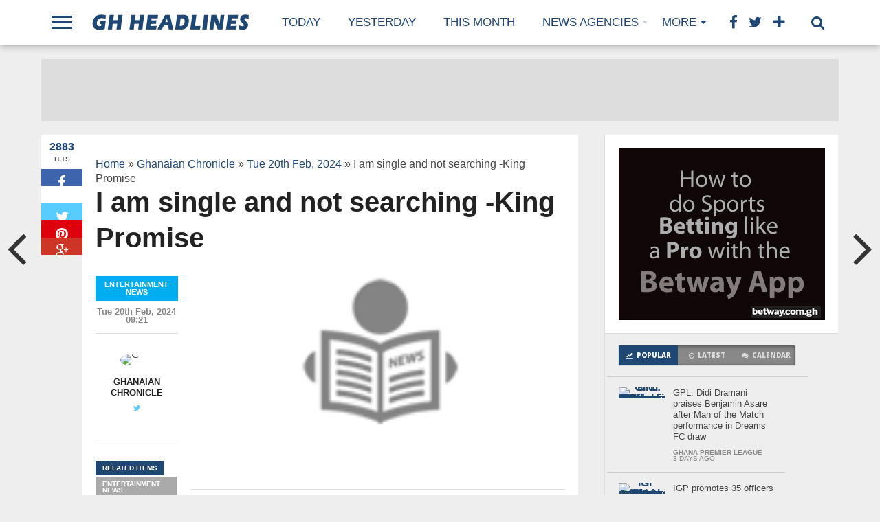

--- FILE ---
content_type: text/html; charset=UTF-8
request_url: https://ghheadlines.com/agency/ghanaian-chronicle/20240220/164838863/i-am-single-and-not-searching-king-promise
body_size: 17201
content:
<!DOCTYPE html>
<html lang="en-US">
    <head>
                <!-- Google Tag Manager -->
        <script>(function(w,d,s,l,i){w[l]=w[l]||[];w[l].push({'gtm.start':
            new Date().getTime(),event:'gtm.js'});var f=d.getElementsByTagName(s)[0],
            j=d.createElement(s),dl=l!='dataLayer'?'&l='+l:'';j.async=true;j.src=
            'https://www.googletagmanager.com/gtm.js?id='+i+dl;f.parentNode.insertBefore(j,f);
            })(window,document,'script','dataLayer','GTM-NC2B6NMQ');</script>
            <!-- End Google Tag Manager -->

        <meta charset="UTF-8" >
        <meta name="viewport" id="viewport" content="width=device-width, initial-scale=1.0, maximum-scale=1.0, minimum-scale=1.0, user-scalable=no" />


        <link rel="alternate" type="application/rss+xml" title="RSS 2.0" href="https://ghheadlines.com/feed" />
        <link rel="alternate" type="text/xml" title="RSS .92" href="https://ghheadlines.com/rss" />
        <meta property="og:image" content="http://ghheadlines.com/images/default.png
" />

        <meta property="og:type" content="article" />
        <meta property="og:description" content="Award-winning artiste, King Promise has opened up about his relationship status, affirming that he is currently single and not actively searching for a romantic partner. In an interview with Youtuber Madame Joyce in the United Kingdom, when King Promise was questioned about his dating life, the artist responded with a laid-back attitude, stating, &amp;#8220;No, living my [&amp;#8230;]
The post I am single and not
" />
        <meta name="twitter:card" content="summary">
        <meta name="twitter:url" content="http://ghheadlines.com/agency/ghanaian-chronicle/20240220/164838863/i-am-single-and-not-searching-king-promise">
        <meta name="twitter:title" content="I am single and not searching -King Promise
">
        <meta name="twitter:description" content="Award-winning artiste, King Promise has opened up about his relationship status, affirming that he is currently single and not actively searching for a romantic partner. In an interview with Youtuber Madame Joyce in the United Kingdom, when King Promise was questioned about his dating life, the artist responded with a laid-back attitude, stating, &amp;#8220;No, living my [&amp;#8230;]
The post I am single and not
">
        <meta property="twitter:image" content="http://ghheadlines.com/images/default.png
" />
        <title>I am single and not searching -King Promise
 | GhHeadlines Total News Total Information</title>
        <link rel="alternate" type="application/rss+xml" title="GhHeadlines  &raquo; Feed" href="https://ghheadlines.com/feed" />
        <link rel="alternate" type="application/rss+xml" title="GhHeadlines  &raquo; Comments Feed" href="https://ghheadlines.com/rss" />
        <script type="text/javascript">
            window._wpemojiSettings = {"baseUrl": "https:\/\/s.w.org\/images\/core\/emoji\/72x72\/", "ext": ".png", "source": {"concatemoji": "http:\/\/www.mvpthemes.com\/topnews\/wp-includes\/js\/wp-emoji-release.min.js?ver=4.5.6"}};
            !function (a, b, c) {
                function d(a) {
                    var c, d, e, f = b.createElement("canvas"), g = f.getContext && f.getContext("2d"), h = String.fromCharCode;
                    if (!g || !g.fillText)
                        return!1;
                    switch (g.textBaseline = "top", g.font = "600 32px Arial", a) {
                        case"flag":
                            return g.fillText(h(55356, 56806, 55356, 56826), 0, 0), f.toDataURL().length > 3e3;
                        case"diversity":
                            return g.fillText(h(55356, 57221), 0, 0), c = g.getImageData(16, 16, 1, 1).data, d = c[0] + "," + c[1] + "," + c[2] + "," + c[3], g.fillText(h(55356, 57221, 55356, 57343), 0, 0), c = g.getImageData(16, 16, 1, 1).data, e = c[0] + "," + c[1] + "," + c[2] + "," + c[3], d !== e;
                        case"simple":
                            return g.fillText(h(55357, 56835), 0, 0), 0 !== g.getImageData(16, 16, 1, 1).data[0];
                        case"unicode8":
                            return g.fillText(h(55356, 57135), 0, 0), 0 !== g.getImageData(16, 16, 1, 1).data[0]
                    }
                    return!1
                }
                function e(a) {
                    var c = b.createElement("script");
                    c.src = a, c.type = "text/javascript", b.getElementsByTagName("head")[0].appendChild(c)
                }
                var f, g, h, i;
                for (i = Array("simple", "flag", "unicode8", "diversity"), c.supports = {everything:!0, everythingExceptFlag:!0}, h = 0; h < i.length; h++)
                    c.supports[i[h]] = d(i[h]), c.supports.everything = c.supports.everything && c.supports[i[h]], "flag" !== i[h] && (c.supports.everythingExceptFlag = c.supports.everythingExceptFlag && c.supports[i[h]]);
                c.supports.everythingExceptFlag = c.supports.everythingExceptFlag && !c.supports.flag, c.DOMReady = !1, c.readyCallback = function () {
                    c.DOMReady = !0
                }, c.supports.everything || (g = function () {
                    c.readyCallback()
                }, b.addEventListener ? (b.addEventListener("DOMContentLoaded", g, !1), a.addEventListener("load", g, !1)) : (a.attachEvent("onload", g), b.attachEvent("onreadystatechange", function () {
                    "complete" === b.readyState && c.readyCallback()
                })), f = c.source || {}, f.concatemoji ? e(f.concatemoji) : f.wpemoji && f.twemoji && (e(f.twemoji), e(f.wpemoji)))
            }(window, document, window._wpemojiSettings);</script>
        <style type="text/css">
            img.wp-smiley,
            img.emoji {
                display: inline !important;
                border: none !important;
                box-shadow: none !important;
                height: 1em !important;
                width: 1em !important;
                margin: 0 .07em !important;
                vertical-align: -0.1em !important;
                background: none !important;
                padding: 0 !important;
            }
        </style>

        <link rel="stylesheet" href="https://maxcdn.bootstrapcdn.com/bootstrap/4.0.0/css/bootstrap.min.css" integrity="sha384-Gn5384xqQ1aoWXA+058RXPxPg6fy4IWvTNh0E263XmFcJlSAwiGgFAW/dAiS6JXm" crossorigin="anonymous">

    <!--[if lt IE 9]>
        <link rel='stylesheet' id='iecss-css'  href="http://ghheadlines.com/theme/topnews/content/themes/topnews/css/iecss.css?ver=4.5.6" type='text/css' media='all' />
        <![endif]-->
        <link rel='stylesheet' id='mvp-style-css' href="https://ghheadlines.com/theme/topnews/content/themes/topnews/style.css?ver=4.5.6" type='text/css' media='all' />
        <link rel='stylesheet' id='reset-css' href="https://ghheadlines.com/theme/topnews/content/themes/topnews/css/reset.css?ver=4.5.6" type='text/css' media='all' />
        <link rel='stylesheet' id='mvp-fontawesome-css'  href='https://netdna.bootstrapcdn.com/font-awesome/4.4.0/css/font-awesome.css?ver=4.5.6' type='text/css' media='all' />
        <link rel='stylesheet' id='media-queries-css' href="https://ghheadlines.com/theme/topnews/content/themes/topnews/css/media-queries.css?ver=4.5.6" type='text/css' media='all' />
        <link rel='stylesheet' id='studio-fonts-css'  href='https://fonts.googleapis.com/css?family=Open+Sans%3A700%2C800%26subset%3Dlatin%2Clatin-ext&#038;ver=1.0.0' type='text/css' media='all' />
        <script type='text/javascript' src="https://ghheadlines.com/theme/topnews/includes/js/jquery/jquery.js?ver=1.12.4"></script>
        <script type='text/javascript' src="https://ghheadlines.com/theme/topnews/includes/js/jquery/jquery-migrate.min.js?ver=1.4.1"></script>

        <link rel="canonical" href="https://ghheadlines.com/agency/ghanaian-chronicle/20240220/164838863/i-am-single-and-not-searching-king-promise" />
        <link rel='shortlink' href="https://ghheadlines.com/agency/ghanaian-chronicle/20240220/164838863/i-am-single-and-not-searching-king-promise" />
        <link rel='stylesheet' id='custome-css' href="https://ghheadlines.com/ghheadlines.css" type='text/css' media='all' />
                    <!-- Google tag (gtag.js) -->
                    <script async src="https://www.googletagmanager.com/gtag/js?id=G-TTP0J9ZVKK"></script>
                    <script>
                    window.dataLayer = window.dataLayer || [];
                    function gtag(){dataLayer.push(arguments);}
                    gtag('js', new Date());
        
                    gtag('config', 'G-TTP0J9ZVKK');
                    </script>
        


        <style type="text/css">




            @media  screen and (max-width: 479px) {

                .social-bottom {
                    margin-bottom: 44px;
                }

            }





        </style>

        <style type="text/css">
        </style>

        <style type="text/css" id="custom-background-css">
            body.custom-background { background-color: #eeeeee; background-image: url("http://ghheadlines.com/theme/topnews/content/uploads/2014/11/gray-bg.jpg; background-repeat: repeat; background-position: top left; background-attachment: scroll; }
                                     </style>
                                     <!-- WooCommerce Colors -->
                                     <style type="text/css">

                                     </style>
                                     <!--/WooCommerce Colors-->

            </head>
            


            <body class="single single-post postid-180 single-format-standard custom-background">

                


                <div id="fb-root"></div>
                <script>(function (d, s, id) {
                        var js, fjs = d.getElementsByTagName(s)[0];
                        if (d.getElementById(id))
                            return;
                        js = d.createElement(s);
                        js.id = id;
                        js.src = "//connect.facebook.net/en_US/sdk.js#xfbml=1&version=v2.8&appId=234951210303091";
                        fjs.parentNode.insertBefore(js, fjs);
                    }(document, 'script', 'facebook-jssdk'));</script>
                <div id="site">
                    <div id="fly-wrap">
                        <div class="fly-wrap-out">
                            <div class="fly-side-wrap">
                                <ul class="fly-bottom-soc left relative">
                                    <li class="fb-soc">
                                        <a href="https://www.facebook.com/ghheadlines" target="_blank">
                                            <i class="fa fa-facebook-square fa-2"></i>
                                        </a>
                                    </li>
                                    <li class="twit-soc">
                                        <a href="https://www.twitter.com/ghheadlines" target="_blank">
                                            <i class="fa fa-twitter fa-2"></i>
                                        </a>
                                    </li>
                                    <li class="pin-soc">
                                        <a href="https://www.pinterest.com/ghheadlines" target="_blank">
                                            <i class="fa fa-pinterest fa-2"></i>
                                        </a>
                                    </li>
                                    <li class="inst-soc">
                                        <a href="https://www.instagram.com/ghheadlines" target="_blank">
                                            <i class="fa fa-instagram fa-2"></i>
                                        </a>
                                    </li>
                                    <li class="goog-soc">
                                        <a href="https://plus.google.com/+ghheadlines/posts" target="_blank">
                                            <i class="fa fa-google-plus fa-2"></i>
                                        </a>
                                    </li>
                                    <li class="yt-soc">
                                        <a href="https://www.youtube.com/user/ghheadlines" target="_blank">
                                            <i class="fa fa-youtube-play fa-2"></i>
                                        </a>
                                    </li>
                                    <li class="link-soc">
                                        <a href="https://www.linkedin.com/company/ghheadlines" target="_blank">
                                            <i class="fa fa-linkedin fa-2"></i>
                                        </a>
                                    </li>
                                    <li class="tum-soc">
                                        <a href="https://ghheadlines.tumblr.com/" target="_blank">
                                            <i class="fa fa-tumblr fa-2"></i>
                                        </a>
                                    </li>
                                    <li class="rss-soc">
                                        <a href="https://ghheadlines.com/rss " target="_blank">
                                            <i class="fa fa-rss fa-2"></i>
                                        </a>
                                    </li>
                                </ul>
                            </div><!--fly-side-wrap-->
                            <div class="fly-wrap-in">
                                <div id="fly-menu-wrap">
                                    <nav class="fly-nav-menu left relative">
                                        <div class="menu-main-menu-container">
                                            <ul id="menu-main-menu" class="menu">
                                                <li id="menu-item-15" class="menu-item menu-item-type-custom menu-item-object-custom menu-item-has-children menu-item-15">
                                                    <a href="https://ghheadlines.com/news/today">Today</a>

                                                </li>
                                                <li id="menu-item-14" class="menu-item menu-item-type-custom menu-item-object-custom current-post-parent menu-item-14">
                                                    <a href="https://ghheadlines.com/news/yesterday">Yesterday</a></li>
                                                <li id="menu-item-128" class="mega-dropdown menu-item menu-item-type-taxonomy menu-item-object-category menu-item-has-children menu-item-128">
                                                    <a href="https://ghheadlines.com/news/this-week">This Week</a>

                                                </li>

                                                <li id="menu-item-12" class="mega-item menu-item menu-item-type-taxonomy menu-item-object-category menu-item-has-children menu-item-128"><a href="#">Agencies</a>

                                                </li>
                                                
                                                <li class="menu-item menu-item-type-custom menu-item-object-custom current-post-parent menu-item-14">

                                                    <a href="https://ghheadlines.com/agency/ghana-web-">

                                                        Ghana Web  
                                                    </a>
                                                </li>
                                                
                                                <li class="menu-item menu-item-type-custom menu-item-object-custom current-post-parent menu-item-14">

                                                    <a href="https://ghheadlines.com/agency/citifm">

                                                        CitiFm 
                                                    </a>
                                                </li>
                                                
                                                <li class="menu-item menu-item-type-custom menu-item-object-custom current-post-parent menu-item-14">

                                                    <a href="https://ghheadlines.com/agency/daily-guide">

                                                        Daily Guide 
                                                    </a>
                                                </li>
                                                
                                                <li class="menu-item menu-item-type-custom menu-item-object-custom current-post-parent menu-item-14">

                                                    <a href="https://ghheadlines.com/agency/pulse">

                                                        Pulse 
                                                    </a>
                                                </li>
                                                
                                                <li class="menu-item menu-item-type-custom menu-item-object-custom current-post-parent menu-item-14">

                                                    <a href="https://ghheadlines.com/agency/3news">

                                                        3 News 
                                                    </a>
                                                </li>
                                                
                                                <li class="menu-item menu-item-type-custom menu-item-object-custom current-post-parent menu-item-14">

                                                    <a href="https://ghheadlines.com/agency/ghana-news-agency">

                                                        Ghana News Agency 
                                                    </a>
                                                </li>
                                                
                                                <li class="menu-item menu-item-type-custom menu-item-object-custom current-post-parent menu-item-14">

                                                    <a href="https://ghheadlines.com/agency/myjoyonline">

                                                        myJoyOnline 
                                                    </a>
                                                </li>
                                                
                                                <li class="menu-item menu-item-type-custom menu-item-object-custom current-post-parent menu-item-14">

                                                    <a href="https://ghheadlines.com/agency/ghana-soccer-net">

                                                        Ghana Soccer Net 
                                                    </a>
                                                </li>
                                                
                                                <li class="menu-item menu-item-type-custom menu-item-object-custom current-post-parent menu-item-14">

                                                    <a href="https://ghheadlines.com/agency/google-ghana-news">

                                                        Google Ghana News 
                                                    </a>
                                                </li>
                                                
                                                <li class="menu-item menu-item-type-custom menu-item-object-custom current-post-parent menu-item-14">

                                                    <a href="https://ghheadlines.com/agency/ghanaian-times">

                                                        Ghanaian Times 
                                                    </a>
                                                </li>
                                                
                                                <li class="menu-item menu-item-type-custom menu-item-object-custom current-post-parent menu-item-14">

                                                    <a href="https://ghheadlines.com/agency/ghana-business-news">

                                                        Ghana Business News 
                                                    </a>
                                                </li>
                                                
                                                <li class="menu-item menu-item-type-custom menu-item-object-custom current-post-parent menu-item-14">

                                                    <a href="https://ghheadlines.com/agency/bbc-africa">

                                                        BBC Africa 
                                                    </a>
                                                </li>
                                                
                                                <li class="menu-item menu-item-type-custom menu-item-object-custom current-post-parent menu-item-14">

                                                    <a href="https://ghheadlines.com/agency/ghanaian-chronicle">

                                                        Ghanaian Chronicle 
                                                    </a>
                                                </li>
                                                
                                                <li class="menu-item menu-item-type-custom menu-item-object-custom current-post-parent menu-item-14">

                                                    <a href="https://ghheadlines.com/agency/business-and-financial-times">

                                                        Business and Financial Times 
                                                    </a>
                                                </li>
                                                
                                                <li class="menu-item menu-item-type-custom menu-item-object-custom current-post-parent menu-item-14">

                                                    <a href="https://ghheadlines.com/agency/ghana-nation">

                                                        Ghana nation 
                                                    </a>
                                                </li>
                                                
                                                <li class="menu-item menu-item-type-custom menu-item-object-custom current-post-parent menu-item-14">

                                                    <a href="https://ghheadlines.com/agency/all-africanews--ghana">

                                                        All AfricaNews  Ghana 
                                                    </a>
                                                </li>
                                                
                                                <li class="menu-item menu-item-type-custom menu-item-object-custom current-post-parent menu-item-14">

                                                    <a href="https://ghheadlines.com/agency/reuters-africa">

                                                        Reuters Africa 
                                                    </a>
                                                </li>
                                                
                                                <li class="menu-item menu-item-type-custom menu-item-object-custom current-post-parent menu-item-14">

                                                    <a href="https://ghheadlines.com/agency/daily-graphic">

                                                        Daily Graphic 
                                                    </a>
                                                </li>
                                                
                                                <li class="menu-item menu-item-type-custom menu-item-object-custom current-post-parent menu-item-14">

                                                    <a href="https://ghheadlines.com/agency/ultimate-fm">

                                                        Ultimate FM 
                                                    </a>
                                                </li>
                                                
                                                <li class="menu-item menu-item-type-custom menu-item-object-custom current-post-parent menu-item-14">

                                                    <a href="https://ghheadlines.com/agency/vibe-ghana">

                                                        vibe ghana 
                                                    </a>
                                                </li>
                                                
                                                <li class="menu-item menu-item-type-custom menu-item-object-custom current-post-parent menu-item-14">

                                                    <a href="https://ghheadlines.com/agency/new-yorke-times-africa">

                                                        New Yorke Times Africa 
                                                    </a>
                                                </li>
                                                
                                                <li class="menu-item menu-item-type-custom menu-item-object-custom current-post-parent menu-item-14">

                                                    <a href="https://ghheadlines.com/agency/peacefm">

                                                        PeaceFM 
                                                    </a>
                                                </li>
                                                
                                                <li class="menu-item menu-item-type-custom menu-item-object-custom current-post-parent menu-item-14">

                                                    <a href="https://ghheadlines.com/agency/cnn-africa">

                                                        CNN Africa 
                                                    </a>
                                                </li>
                                                
                                                <li class="menu-item menu-item-type-custom menu-item-object-custom current-post-parent menu-item-14">

                                                    <a href="https://ghheadlines.com/agency/accra-mail">

                                                        GhOneTv 
                                                    </a>
                                                </li>
                                                
                                                <li class="menu-item menu-item-type-custom menu-item-object-custom current-post-parent menu-item-14">

                                                    <a href="https://ghheadlines.com/agency/modern-ghana">

                                                        Modern Ghana 
                                                    </a>
                                                </li>
                                                
                                                <li class="menu-item menu-item-type-custom menu-item-object-custom current-post-parent menu-item-14">

                                                    <a href="https://ghheadlines.com/agency/ghana-broadcasting-corporation">

                                                        Ghana Broadcasting Corporation 
                                                    </a>
                                                </li>
                                                
                                                <li class="menu-item menu-item-type-custom menu-item-object-custom current-post-parent menu-item-14">

                                                    <a href="https://ghheadlines.com/agency/starr-fm">

                                                        Starr FM 
                                                    </a>
                                                </li>
                                                
                                                <li class="menu-item menu-item-type-custom menu-item-object-custom current-post-parent menu-item-14">

                                                    <a href="https://ghheadlines.com/agency/the-finder-news">

                                                        The Finder News 
                                                    </a>
                                                </li>
                                                
                                                <li class="menu-item menu-item-type-custom menu-item-object-custom current-post-parent menu-item-14">

                                                    <a href="https://ghheadlines.com/agency/others">

                                                        Others 
                                                    </a>
                                                </li>
                                                
                                                <li class="menu-item menu-item-type-custom menu-item-object-custom current-post-parent menu-item-14">

                                                    <a href="https://ghheadlines.com/agency/happy-fm">

                                                        Happy FM 
                                                    </a>
                                                </li>
                                                
                                                <li class="menu-item menu-item-type-custom menu-item-object-custom current-post-parent menu-item-14">

                                                    <a href="https://ghheadlines.com/agency/kapital-radio">

                                                        Kapital Radio 
                                                    </a>
                                                </li>
                                                
                                                <li class="menu-item menu-item-type-custom menu-item-object-custom current-post-parent menu-item-14">

                                                    <a href="https://ghheadlines.com/agency/the-new-stateman">

                                                        The New Stateman 
                                                    </a>
                                                </li>
                                                
                                                <li class="menu-item menu-item-type-custom menu-item-object-custom current-post-parent menu-item-14">

                                                    <a href="https://ghheadlines.com/agency/ads">

                                                        Ads 
                                                    </a>
                                                </li>
                                                
                                            </ul></div>				</nav>
                                </div><!--fly-menu-wrap-->
                            </div><!--fly-wrap-in-->
                        </div><!--fly-wrap-out-->
                    </div><!--fly-wrap-->	<header>
                        <div id="nav-wrap">
                            <div class="content-out content-out-nav">
                                <div class="content-in">
                                    <div id="nav-contain" class="left">
                                        <div id="nav-contain-out">
                                            <div class="fly-but-wrap left relative">
                                                <span></span>
                                                <span></span>
                                                <span></span>
                                                <span></span>
                                            </div><!--fly-but-wrap-->
                                            <div id="nav-logo" class="left" itemscope itemtype="http://schema.org/Organization">
                                                <a itemprop="url" href="https://ghheadlines.com"><img itemprop="logo" src="https://ghheadlines.com/theme/topnews/content/themes/topnews/images/logos/ghheadlines.png" alt="ghheadlines News" /></a>
                                            </div><!--nav-logo-->
                                            <div id="nav-contain-in">
                                                <div id="main-nav-out">
                                                    <div id="main-nav-in">
                                                        <nav>
                                                            <div id="nav-out">
                                                                <div id="nav-in">
                                                                    <div class="main-nav left main-nav-contain">
                                                                        <div class="main-nav-in left">
                                                                            <div class="menu-main-menu-container"><ul id="menu-main-menu-1" class="menu">
                                                                                    <li class="menu-item menu-item-type-custom menu-item-object-custom menu-item-15">
                                                                                        <a href="https://ghheadlines.com/news/today" title="Today Mon 19 Jan,2026 News ">Today</a>

                                                                                    </li>
                                                                                    <li class="menu-item menu-item-type-custom menu-item-object-custom current-post-parent menu-item-14">
                                                                                        <a href="https://ghheadlines.com/news/yesterday" title="Yesterday's News">Yesterday</a></li>

                                                                                    <li class=" menu-item menu-item-type-taxonomy menu-item-object-category menu-item-128">
                                                                                        <a href="https://ghheadlines.com/news/this-month" title="New for Jan 2026">This Month</a>
                                                                                    </li>

                                                                                    <li class="mega-dropdown menu-item menu-item-type-taxonomy menu-item-object-category menu-item-235 menu-item-has-children">
                                                                                        <a href="#">News Agencies</a>
                                                                                        <div class="mega-dropdown">
                                                                                            <div class="mega-dropdown-out">
                                                                                                <div class="mega-dropdown-in">
                                                                                                    <ul class="mega-list">


                                                                                                        
                                                                                                        <li>

                                                                                                            <a href="https://ghheadlines.com/agency/ghana-web-">

                                                                                                                Ghana Web  
                                                                                                            </a>
                                                                                                        </li>
                                                                                                        
                                                                                                        <li>

                                                                                                            <a href="https://ghheadlines.com/agency/citifm">

                                                                                                                CitiFm 
                                                                                                            </a>
                                                                                                        </li>
                                                                                                        
                                                                                                        <li>

                                                                                                            <a href="https://ghheadlines.com/agency/daily-guide">

                                                                                                                Daily Guide 
                                                                                                            </a>
                                                                                                        </li>
                                                                                                        
                                                                                                        <li>

                                                                                                            <a href="https://ghheadlines.com/agency/pulse">

                                                                                                                Pulse 
                                                                                                            </a>
                                                                                                        </li>
                                                                                                        
                                                                                                        <li>

                                                                                                            <a href="https://ghheadlines.com/agency/3news">

                                                                                                                3 News 
                                                                                                            </a>
                                                                                                        </li>
                                                                                                        
                                                                                                        <li>

                                                                                                            <a href="https://ghheadlines.com/agency/ghana-news-agency">

                                                                                                                Ghana News Agency 
                                                                                                            </a>
                                                                                                        </li>
                                                                                                        
                                                                                                        <li>

                                                                                                            <a href="https://ghheadlines.com/agency/myjoyonline">

                                                                                                                myJoyOnline 
                                                                                                            </a>
                                                                                                        </li>
                                                                                                        
                                                                                                        <li>

                                                                                                            <a href="https://ghheadlines.com/agency/ghana-soccer-net">

                                                                                                                Ghana Soccer Net 
                                                                                                            </a>
                                                                                                        </li>
                                                                                                        
                                                                                                        <li>

                                                                                                            <a href="https://ghheadlines.com/agency/google-ghana-news">

                                                                                                                Google Ghana News 
                                                                                                            </a>
                                                                                                        </li>
                                                                                                        
                                                                                                        <li>

                                                                                                            <a href="https://ghheadlines.com/agency/ghanaian-times">

                                                                                                                Ghanaian Times 
                                                                                                            </a>
                                                                                                        </li>
                                                                                                        
                                                                                                        <li>

                                                                                                            <a href="https://ghheadlines.com/agency/ghana-business-news">

                                                                                                                Ghana Business News 
                                                                                                            </a>
                                                                                                        </li>
                                                                                                        
                                                                                                        <li>

                                                                                                            <a href="https://ghheadlines.com/agency/bbc-africa">

                                                                                                                BBC Africa 
                                                                                                            </a>
                                                                                                        </li>
                                                                                                        
                                                                                                        <li>

                                                                                                            <a href="https://ghheadlines.com/agency/ghanaian-chronicle">

                                                                                                                Ghanaian Chronicle 
                                                                                                            </a>
                                                                                                        </li>
                                                                                                        
                                                                                                        <li>

                                                                                                            <a href="https://ghheadlines.com/agency/business-and-financial-times">

                                                                                                                Business and Financial Times 
                                                                                                            </a>
                                                                                                        </li>
                                                                                                        
                                                                                                        <li>

                                                                                                            <a href="https://ghheadlines.com/agency/ghana-nation">

                                                                                                                Ghana nation 
                                                                                                            </a>
                                                                                                        </li>
                                                                                                        
                                                                                                        <li>

                                                                                                            <a href="https://ghheadlines.com/agency/all-africanews--ghana">

                                                                                                                All AfricaNews  Ghana 
                                                                                                            </a>
                                                                                                        </li>
                                                                                                        
                                                                                                        <li>

                                                                                                            <a href="https://ghheadlines.com/agency/reuters-africa">

                                                                                                                Reuters Africa 
                                                                                                            </a>
                                                                                                        </li>
                                                                                                        
                                                                                                        <li>

                                                                                                            <a href="https://ghheadlines.com/agency/daily-graphic">

                                                                                                                Daily Graphic 
                                                                                                            </a>
                                                                                                        </li>
                                                                                                        
                                                                                                        <li>

                                                                                                            <a href="https://ghheadlines.com/agency/ultimate-fm">

                                                                                                                Ultimate FM 
                                                                                                            </a>
                                                                                                        </li>
                                                                                                        
                                                                                                        <li>

                                                                                                            <a href="https://ghheadlines.com/agency/vibe-ghana">

                                                                                                                vibe ghana 
                                                                                                            </a>
                                                                                                        </li>
                                                                                                        
                                                                                                        <li>

                                                                                                            <a href="https://ghheadlines.com/agency/new-yorke-times-africa">

                                                                                                                New Yorke Times Africa 
                                                                                                            </a>
                                                                                                        </li>
                                                                                                        
                                                                                                        <li>

                                                                                                            <a href="https://ghheadlines.com/agency/peacefm">

                                                                                                                PeaceFM 
                                                                                                            </a>
                                                                                                        </li>
                                                                                                        
                                                                                                        <li>

                                                                                                            <a href="https://ghheadlines.com/agency/cnn-africa">

                                                                                                                CNN Africa 
                                                                                                            </a>
                                                                                                        </li>
                                                                                                        
                                                                                                        <li>

                                                                                                            <a href="https://ghheadlines.com/agency/accra-mail">

                                                                                                                GhOneTv 
                                                                                                            </a>
                                                                                                        </li>
                                                                                                        
                                                                                                        <li>

                                                                                                            <a href="https://ghheadlines.com/agency/modern-ghana">

                                                                                                                Modern Ghana 
                                                                                                            </a>
                                                                                                        </li>
                                                                                                        
                                                                                                        <li>

                                                                                                            <a href="https://ghheadlines.com/agency/ghana-broadcasting-corporation">

                                                                                                                Ghana Broadcasting Corporation 
                                                                                                            </a>
                                                                                                        </li>
                                                                                                        
                                                                                                        <li>

                                                                                                            <a href="https://ghheadlines.com/agency/starr-fm">

                                                                                                                Starr FM 
                                                                                                            </a>
                                                                                                        </li>
                                                                                                        
                                                                                                        <li>

                                                                                                            <a href="https://ghheadlines.com/agency/the-finder-news">

                                                                                                                The Finder News 
                                                                                                            </a>
                                                                                                        </li>
                                                                                                        
                                                                                                        <li>

                                                                                                            <a href="https://ghheadlines.com/agency/others">

                                                                                                                Others 
                                                                                                            </a>
                                                                                                        </li>
                                                                                                        
                                                                                                        <li>

                                                                                                            <a href="https://ghheadlines.com/agency/happy-fm">

                                                                                                                Happy FM 
                                                                                                            </a>
                                                                                                        </li>
                                                                                                        
                                                                                                        <li>

                                                                                                            <a href="https://ghheadlines.com/agency/kapital-radio">

                                                                                                                Kapital Radio 
                                                                                                            </a>
                                                                                                        </li>
                                                                                                        
                                                                                                        <li>

                                                                                                            <a href="https://ghheadlines.com/agency/the-new-stateman">

                                                                                                                The New Stateman 
                                                                                                            </a>
                                                                                                        </li>
                                                                                                        
                                                                                                        <li>

                                                                                                            <a href="https://ghheadlines.com/agency/ads">

                                                                                                                Ads 
                                                                                                            </a>
                                                                                                        </li>
                                                                                                        
                                                                                                    </ul>
                                                                                                </div>
                                                                                            </div>
                                                                                        </div></li>

                                                                                </ul>
                                                                            </div>												</div><!--main-nav-in-->
                                                                    </div><!--main-nav-->
                                                                </div><!--nav-in-->
                                                                <div class="main-nav more-nav-contain">
                                                                    <div class="menu-more-menu-container"><ul id="menu-more-menu" class="menu"><li id="menu-item-234" class="menu-item menu-item-type-custom menu-item-object-custom menu-item-has-children menu-item-234"><a href="#">More</a>


                                                                                                                                                                <ul class="sub-menu">
                                                                                                                                                                        <li id="menu-item-232" class="menu-item menu-item-type-taxonomy menu-item-object-category menu-item-232"><a href="https://ghheadlines.com/tag/business">Business</a></li>
                                                                                                                                                                        <li id="menu-item-232" class="menu-item menu-item-type-taxonomy menu-item-object-category menu-item-232"><a href="https://ghheadlines.com/tag/entertainment">Entertainment</a></li>
                                                                                                                                                                        <li id="menu-item-232" class="menu-item menu-item-type-taxonomy menu-item-object-category menu-item-232"><a href="https://ghheadlines.com/tag/sports">Sports</a></li>
                                                                                                                                                                        <li id="menu-item-232" class="menu-item menu-item-type-taxonomy menu-item-object-category menu-item-232"><a href="https://ghheadlines.com/tag/tech">Tech</a></li>
                                                                                                                                                                        <li id="menu-item-232" class="menu-item menu-item-type-taxonomy menu-item-object-category menu-item-232"><a href="https://ghheadlines.com/tag/education">Education</a></li>
                                                                                                                                                                    </ul>
                                                                            </li>
                                                                        </ul></div>											</div><!--more-nav-->
                                                            </div><!--nav-out-->
                                                        </nav>
                                                    </div><!--main-nav-in-->
                                                    <div class="nav-spacer"></div>
                                                    <div id="nav-right">
                                                        <div id="search-button">
                                                            <i class="fa fa-search fa-2"></i>
                                                        </div><!--search-button-->
                                                        <div id="social-nav" class="relative">
                                                            <span class="fb-nav"><i class="fa fa-facebook fa-2"></i></span>
                                                            <span class="twit-nav"><i class="fa fa-twitter fa-2"></i></span>
                                                            <span class="plus-nav"><i class="fa fa-plus fa-2"></i></span>
                                                            <div id="social-dropdown">
                                                                <ul class="social-drop-list relative">
                                                                    <a href="https://www.facebook.com/ghheadlines" alt="Facebook" target="_blank">
                                                                        <li class="fb-drop">
                                                                            <i class="fa fa-facebook-square fa-2"></i>
                                                                            <p>Facebook</p>
                                                                        </li>
                                                                    </a>
                                                                    <a href="https://www.twitter.com/ghheadlines" alt="Twitter" target="_blank">
                                                                        <li class="twit-drop">
                                                                            <i class="fa fa-twitter fa-2"></i>
                                                                            <p>Twitter</p>
                                                                        </li>
                                                                    </a>
                                                                    <a href="https://www.pinterest.com/ghheadlines" alt="Pinterest" target="_blank">
                                                                        <li class="pin-drop">
                                                                            <i class="fa fa-pinterest fa-2"></i>
                                                                            <p>Pinterest</p>
                                                                        </li>
                                                                    </a>
                                                                    <a href="https://www.instagram.com/ghheadlines" alt="Instagram" target="_blank">
                                                                        <li class="inst-drop">
                                                                            <i class="fa fa-instagram fa-2"></i>
                                                                            <p>Instagram</p>
                                                                        </li>
                                                                    </a>
                                                                    <a href="https://plus.google.com/+ghheadlines/posts" alt="Google Plus" target="_blank">
                                                                        <li class="goog-drop">
                                                                            <i class="fa fa-google-plus fa-2"></i>
                                                                            <p>Google+</p>
                                                                        </li>
                                                                    </a>
                                                                    <a href="https://www.youtube.com/user/ghheadlines" alt="Youtube" target="_blank">
                                                                        <li class="yt-drop">
                                                                            <i class="fa fa-youtube-play fa-2"></i>
                                                                            <p>YouTube</p>
                                                                        </li>
                                                                    </a>
                                                                    <a href="https://www.linkedin.com/company/ghheadlines" alt="LinkedIn" target="_blank">
                                                                        <li class="link-drop">
                                                                            <i class="fa fa-linkedin fa-2"></i>
                                                                            <p>LinkedIn</p>
                                                                        </li>
                                                                    </a>

                                                                    <a href="https://ghheadlines.com/rss" target="_blank">
                                                                        <li class="rss-drop">
                                                                            <i class="fa fa-rss fa-2"></i>
                                                                            <p>RSS</p>
                                                                        </li>
                                                                    </a>
                                                                </ul>
                                                            </div><!--social-dropdown-->
                                                        </div><!--social-nav-->
                                                    </div><!--nav-right-->
                                                    <div id="search-bar">
                                                        <form method="get" id="searchform" action="https://ghheadlines.com">
                                                            <input type="text" name="s" id="s" value="Type search term and press enter" onfocus='if (this.value == "Type search term and press enter") {
                                                                        this.value = "";
                                                                    }' onblur='if (this.value == "") {
                                                                                this.value = "Type search term and press enter";
                                                                            }' />
                                                            <input type="hidden" id="searchsubmit" value="Search" />
                                                        </form>						</div><!--search-bar-->
                                                </div><!--main-nav-out-->
                                            </div><!--nav-contain-in-->
                                        </div><!--nav-contain-out-->
                                    </div><!--nav-contain-->
                                </div><!--content-in-->
                            </div><!--content-out-->
                        </div><!--nav-wrap-->
                    </header>
;
<div id="mvp-main-cont">
    <div id="head-wrap" class="left relative">
        <div class="head-wrap-out">
            <div class="head-wrap-in">
                <div class="content-out">
                    <div class="content-in">
                        <div id="leader-wrapper" class="left relative">
                            <div style="width: 100%; height:90px; background: #ddd; text-align: center; display: inline-block; color: #bbb; font-weight: 700; font-size: 1.2em; text-transform: uppercase; white-space: nowrap; overflow: hidden;">
                                
                            </div>						</div><!--leaderboard-wrapper-->
                    </div><!--content-in-->
                </div><!--content-out-->
                <div class="content-out">
                    <div class="content-in">
                    </div><!--content-in-->
                </div><!--content-out-->
            </div><!--head-wrap-in-->
        </div><!--head-wrap-out-->
    </div><!--head-wrap-->
    <div id="content-wrapper" class="left relative social-bottom">
        <div class="content-out" class="relative">
            <div class="content-in" itemscope itemtype="http://schema.org/Article">
                <div id="post-social-out" class="relative">
                    <div id="post-social-wrap">
                        <ul class="post-social-list left relative">
                            <li class="post-social-count">
                                <span class="social-count-num">
                                        2883 
            
    </span>
                                <span class="social-count-text">Hits</span>
                            </li>

                                                        <li class="post-social-fb">
                                <a href="#" onclick="window.open('http://www.facebook.com/sharer.php?u=http://ghheadlines.com/agency/ghanaian-chronicle/20240220/164838863/i-am-single-and-not-searching-king-promise/&amp;t=I am single and not searching -King Promise& #8217; ', 'facebookShare', 'width = 626, height = 436');
                                                    return false;" title="Share on Facebook"><i class="fa fa-facebook fa-2"></i></a>
                            </li><li class="post-social-wa green">
                                <a href="#" onclick="window.open('whatsapp://send?text=http://ghheadlines.com/agency/ghanaian-chronicle/20240220/164838863/i-am-single-and-not-searching-king-promise'), 'whatsappShare', 'width=626,height=436');
                                                    return false;" title="Share on Facebook"><i class="fa fa-whatsapp fa-2">W</i></a>
                            </li>
                            <li class="post-social-twit">
                                <a href="#" onclick="window.open('http://twitter.com/share?text=I+am+single+and+not+searching+-King+Promise& amp; url=http://ghheadlines.com/agency/ghanaian-chronicle/20240220/164838863/i-am-single-and-not-searching-king-promise', 'twitterShare', 'width=626,height=436');
                                                    return false;" title="Tweet This Post"><i class="fa fa-twitter fa-2"></i></a>	
                            </li>
                            <li class="post-social-pin">
                                <a href="#" onclick="window.open('http://pinterest.com/pin/create/button/?url=http://ghheadlines.com/agency/ghanaian-chronicle/20240220/164838863/i-am-single-and-not-searching-king-promise& amp; media=http://ghheadlines.com/images/default.png& amp; description=I+am+single+and+not+searching+-King+Promise', 'pinterestShare', 'width=750,height=350');
                                                    return false;" title="Pin This Post"><i class="fa fa-pinterest fa-2"></i></a>
                            </li>
                            <li class="post-social-goog">
                                <a href="#" onclick="window.open('https://plusone.google.com/_/+1/confirm?hl=en-US&amp;url=http://ghheadlines.com/agency/ghanaian-chronicle/20240220/164838863/i-am-single-and-not-searching-king-promise', 'googleShare', 'width=626,height=436');
                                                    return false;" title="Share on Google+" target="_blank"><i class="fa fa-google-plus fa-2"></i></a>	
                            </li>
                        </ul>
                    </div><!--post-social-wrap-->
                    <div id="post-social-in">
                        <div id="post-content-out">
                            <div id="post-content-in">
                                <div id="post-content-contain" class="left relative">

                                    <script type="text/javascript">
    var agency = "ghanaian-chronicle";</script>

<article class="post-180 post type-post status-publish format-standard has-post-thumbnail hentry category-sports ">
    <div id="post-content-wrapper" class="relative">
        <div id="post-area" class="left relative">
            <div class="post-cat-contain left relative post-cat-mob">
                <span class="img-cat left">Entertainment News</span>
            </div><!--post-cat-contain-->
            <div class="where bx-wrapper ">
                <div class="meta">
                    <a href="/">Home</a> » <a href="https://ghheadlines.com/agency/ghanaian-chronicle" title="Ghanaian Chronicle">Ghanaian Chronicle</a> »

                    <a href="https://ghheadlines.com/agency/ghanaian-chronicle/20240220" title="Tue 20th Feb, 2024">Tue 20th Feb, 2024</a> » 
                    I am single and not searching -King Promise


                </div>
            </div>
            <h1 class="story-title entry-title" itemprop="name headline"> I am single and not searching -King Promise</h1>

            <div id="right-content" class="relative">
                <div id="content-area" class="left relative" itemprop="articleBody">
                    <div id="feat-img-reg" class="relative">
                        <img itemprop="image" src="https://ghheadlines.com/images/default.png" alt="I am single and not searching -King Promise" />
                    </div><!--feat-img-reg-->
                    <span class="feat-caption-reg"></span>
                    <div class="hide-title">
                        <span class="entry-title" itemprop="name headline">I am single and not searching -King Promise</span>
                    </div><!--hide-title-->
                    <div id="left-content-mobi">
                        <div class="author-img left">

                                                        <img alt=' G' src="https://ghheadlines.com/theme/topnews/content/themes/topnews/images/default_agent.png" srcset='http://ghheadlines.com/theme/topnews/content/themes/topnews/images/default_agent.png' class='avatar avatar-120 photo' height='120' width='120' />

                            
                        </div><!--author-img-->
                        <div class="author-info-mob-wrap">
                            <span class="vcard author">
                                <span class="author-name left fn" itemprop="author">

                                    <a href="https://ghheadlines.com/agency/ghanaian-chronicle" title="Posts by Ghanaian Chronicle" rel="author">
                                        Ghanaian Chronicle</a>

                                </span>
                            </span>
                            <div class="post-date-wrap left relative post-date-mob">
                                <span class="post-date"><time class="post-date updated" itemprop="datePublished" datetime="Tue 20th Feb, 2024 09:21" pubdate>Tue 20th Feb, 2024 09:21</time></span>
                            </div><!--post-date-wrap-->
                        </div><!--author-info-mob-wrap-->
                    </div><!--left-content-mobi-->

                    <p>Award-winning artiste, King Promise has opened up about his relationship status, affirming that he is currently single and not actively searching for a romantic partner.</p>
<p>In an interview with Youtuber Madame Joyce in the United Kingdom, when King Promise was questioned about his dating life, the artist responded with a laid-back attitude, stating, “No, living my life, I am outside, if you find me you find me. Naa I’m just chilling. I’m not looking and I am not running from it as well. It is whatever happens really.”</p>
<p>King Promise also shared insights into his recent collaboration with Gabzy, expressing his longstanding desire to work with the talented individual.</p>
<p>However, the highlight of the interview was the revelation of King Promise’s upcoming album, slated to launch later in 2024. Titled “True to Self” – the artist described the album as a reflection of his authenticity and vulnerability.</p>
<p>“The album is about me being true to myself. Like when you hear Terminator, it is me. My vulnerable self. That is really what I feel. It is really at a point in my life where I speak what I feel, say what I feel, and look at the growth at the moment…I have been working on it for a year now, and finally, it is time,” King Promise shared.</p>
<p>Fans can anticipate a deeper connection with the artist’s personal journey and emotions through the upcoming album, which promises to showcase a more genuine and authentic side of King Promise.</p>
<p>Credit: pulse.com.gh</p>
<p>The post <a href=https://thechronicle.com.gh/i-am-single-and-not-searching-king-promise/>I am single and not searching -King Promise</a> appeared first on <a href=https://thechronicle.com.gh>The Chronicle News Online</a>.</p>

					
					

                    
                    <a href="https://thechronicle.com.gh/i-am-single-and-not-searching-king-promise/" target="_blank"> Read Full Story</a>

                    <div id="article-ad">
                        <div style="width: 100%; height: 33px; background: #eee; text-align: center; display: inline-block; color: #bbb; font-weight: 700; font-size: 1.2em; padding-top: 33px; text-transform: uppercase; white-space: nowrap; overflow: hidden;">Advertise Here contact ads[@]ghheadlines.com </div>											</div><!--article-ad-->
                    <div class="post-tags post-tags-mobi">
                        <span class="post-tags-header">Related Items</span>
                        <span itemprop="keywords">
                                                                <a href="https://ghheadlines.com/tag/entertainment-news" rel="tag" class="">
                                        Entertainment News                                    </a>

                                    
                                                                        <a href="https://ghheadlines.com/tag/gabzy" rel="tag" class="">
                                        Gabzy                                    </a>

                                    
                                                                        <a href="https://ghheadlines.com/tag/king-promise" rel="tag" class="">
                                        King Promise                                    </a>

                                                            </span>
                    </div><!--post-tags-->
                    <div id="comments-button" class="left relative comment-click">
                       
                    </div>
                    <div id="commentssa">
                        
                        <div class="fb-comments" data-href="http://www.ghheadlines.com/agency/ghanaian-chronicle/20240220/164838863/i-am-single-and-not-searching-king-promise" data-numposts="5"></div>
                    </div>

                </div><!--content-area-->
            </div><!--right-content-->
            <div id="left-content" class="left relative">
                <div class="post-cat-contain left relative">
                    <span class="img-cat left">Entertainment News</span>
                </div><!--post-cat-contain-->
                <div class="post-date-wrap left relative post-date-reg">
                    <span class="post-date"><time class="post-date updated" itemprop="datePublished" datetime="Tue 20th Feb, 2024 09:21 " pubdate>Tue 20th Feb, 2024 09:21 </time></span>
                </div><!--post-date-wrap-->
                <div class="author-info-wrap left relative">
                    <div class="author-img left">

                                                <img alt=' G' src="https://ghheadlines.com/theme/topnews/content/themes/topnews/images/default_agent.png" srcset='http://ghheadlines.com/theme/topnews/content/themes/topnews/images/default_agent.png' class='avatar avatar-120 photo' height='120' width='120' />
                        <span class="" style="color: #fff;font-size: 20px;margin-top: -40px">G</span>
                                            </div><!--author-img-->
                    <span class="vcard author">
                        <span class="author-name left fn" itemprop="author"><a href="https://ghheadlines.com/agency/ghanaian-chronicle" title="Posts by Ghanaian Chronicle" rel="author">Ghanaian Chronicle</a></span>
                    </span>
                    <span class="author-twit left">
                        <i class="fa fa-twitter"></i> <a href="#" target="blank"></a></span>
                    <p class="author-desc left"></p>
                </div><!--author-info-wrap-->
                <div class="post-tags">
                    <span class="post-tags-header">Related Items</span>
                    <span itemprop="keywords">
                                                        <a href="https://ghheadlines.com/tag/entertainment-news" rel="tag" class="">
                                    Entertainment News                                </a>

                                
                                                                <a href="https://ghheadlines.com/tag/gabzy" rel="tag" class="">
                                    Gabzy                                </a>

                                
                                                                <a href="https://ghheadlines.com/tag/king-promise" rel="tag" class="">
                                    King Promise                                </a>

                                
                    </span>
                </div><!--post-tags-->
            </div><!--left-content-->


        </div><!--post-area-->
    </div><!--post-content-wrapper-->
</article>


                                    <div id="post-latest-header" class="left relative">
                                        <h4 class="post-latest left relative">Similar News</h4>
                                    </div><!--post-latest-header-->
                                    <div id="post-latest-wrap" class="left relative infinite-content">
                                        <!--<ul id="itemContainer" class="recent-tab similar" style="    margin: 0 0 10px 5px;
    list-style: none;">


    

   
    
    

   
        <li >
        <a href="http://ghheadlines.com/agency/ghanaian-times/20231219/163942376/i-am-not-happy-onana">
            <img width="60" height="40" src="http://ghheadlines.com/images/default.png" class="thumb" alt="I am not happy – Onana" style="width: 60px" /></a>
        <h4 class="post-title"><a href="http://ghheadlines.com/agency/ghanaian-times/20231219/163942376/i-am-not-happy-onana">I am not happy – Onana</a></h4>
        <p>19th December 2023 | <a href="http://ghheadlines.com/agency/ghanaian-times" title="Ghanaian Times"  > Ghanaian Times</a></p>
        <div class="clearfix"></div>				
    </li>
    
    

   
        <li >
        <a href="http://ghheadlines.com/agency/daily-guide/20240315/165147055/king-promise-releases-paris">
            <img width="60" height="40" src="https://dailyguidenetwork.com/wp-content/uploads/2022/05/King-Promise-1-627x406.jpg" class="thumb" alt="King Promise Releases ‘Paris’" style="width: 60px" /></a>
        <h4 class="post-title"><a href="http://ghheadlines.com/agency/daily-guide/20240315/165147055/king-promise-releases-paris">King Promise Releases ‘Paris’</a></h4>
        <p>15th March 2024 | <a href="http://ghheadlines.com/agency/daily-guide" title="Daily Guide"  > Daily Guide</a></p>
        <div class="clearfix"></div>				
    </li>
    
    

   
        <li >
        <a href="http://ghheadlines.com/agency/daily-guide/20240410/165475314/king-promise-supports-fans">
            <img width="60" height="40" src="https://dailyguidenetwork.com/wp-content/uploads/2022/05/King-Promise-535x406.jpg" class="thumb" alt="King Promise Supports Fans" style="width: 60px" /></a>
        <h4 class="post-title"><a href="http://ghheadlines.com/agency/daily-guide/20240410/165475314/king-promise-supports-fans">King Promise Supports Fans</a></h4>
        <p>10th April 2024 | <a href="http://ghheadlines.com/agency/daily-guide" title="Daily Guide"  > Daily Guide</a></p>
        <div class="clearfix"></div>				
    </li>
    
    

   
        <li >
        <a href="http://ghheadlines.com/agency/3news/20240325/165272009/i-am-married-now-kwesi-arthur">
            <img width="60" height="40" src="http://ghheadlines.com/images/default.png" class="thumb" alt="I am married now – Kwesi Arthur" style="width: 60px" /></a>
        <h4 class="post-title"><a href="http://ghheadlines.com/agency/3news/20240325/165272009/i-am-married-now-kwesi-arthur">I am married now – Kwesi Arthur</a></h4>
        <p>25th March 2024 | <a href="http://ghheadlines.com/agency/3news" title="3news"  > 3news</a></p>
        <div class="clearfix"></div>				
    </li>
    
    

   
        <li >
        <a href="http://ghheadlines.com/agency/3news/20240406/165420992/i-am-not-attracted-to-poor-men-salma-mumin">
            <img width="60" height="40" src="https://s.w.org/images/core/emoji/15.0.3/72x72/1f929.png" class="thumb" alt="I am not attracted to poor men – Salma Mumin" style="width: 60px" /></a>
        <h4 class="post-title"><a href="http://ghheadlines.com/agency/3news/20240406/165420992/i-am-not-attracted-to-poor-men-salma-mumin">I am not attracted to poor men – Salma Mumin</a></h4>
        <p>06th April 2024 | <a href="http://ghheadlines.com/agency/3news" title="3news"  > 3news</a></p>
        <div class="clearfix"></div>				
    </li>
    
    

   
        <li >
        <a href="http://ghheadlines.com/agency/ghanaian-chronicle/20240410/165474988/king-promise-supports-fans-with-fees-medical-bills-and-more">
            <img width="60" height="40" src="http://ghheadlines.com/images/default.png" class="thumb" alt="King Promise supports fans with fees, medical bills and more" style="width: 60px" /></a>
        <h4 class="post-title"><a href="http://ghheadlines.com/agency/ghanaian-chronicle/20240410/165474988/king-promise-supports-fans-with-fees-medical-bills-and-more">King Promise supports fans with fees, medical bills and more</a></h4>
        <p>10th April 2024 | <a href="http://ghheadlines.com/agency/ghanaian-chronicle" title="Ghanaian Chronicle"  > Ghanaian Chronicle</a></p>
        <div class="clearfix"></div>				
    </li>
    
    

   
        <li >
        <a href="http://ghheadlines.com/agency/daily-guide/20240209/164695876/king-promise-camidoh-rock-mobo-awards">
            <img width="60" height="40" src="https://dailyguidenetwork.com/wp-content/uploads/2022/05/King-Promise-535x406.jpg" class="thumb" alt="King Promise, Camidoh Rock MOBO Awards" style="width: 60px" /></a>
        <h4 class="post-title"><a href="http://ghheadlines.com/agency/daily-guide/20240209/164695876/king-promise-camidoh-rock-mobo-awards">King Promise, Camidoh Rock MOBO Awards</a></h4>
        <p>09th February 2024 | <a href="http://ghheadlines.com/agency/daily-guide" title="Daily Guide"  > Daily Guide</a></p>
        <div class="clearfix"></div>				
    </li>
    
    

   
        <li >
        <a href="http://ghheadlines.com/agency/3news/20240408/165448864/king-promise-pays-medical-bills-and-school-fees-of-his-fans">
            <img width="60" height="40" src="http://ghheadlines.com/images/default.png" class="thumb" alt="King Promise pays medical bills and school fees of his fans" style="width: 60px" /></a>
        <h4 class="post-title"><a href="http://ghheadlines.com/agency/3news/20240408/165448864/king-promise-pays-medical-bills-and-school-fees-of-his-fans">King Promise pays medical bills and school fees of his fans</a></h4>
        <p>08th April 2024 | <a href="http://ghheadlines.com/agency/3news" title="3news"  > 3news</a></p>
        <div class="clearfix"></div>				
    </li>
    
    

   
        <li >
        <a href="http://ghheadlines.com/agency/ghana-business-news/20231212/163840534/i-listen-to-ayisi-when-i-am-not-listening-to-my-songs-black-sherif">
            <img width="60" height="40" src="https://www.ghanabusinessnews.com/wp-content/uploads/2022/08/Black-Sherif.jpeg" class="thumb" alt="I listen to Ayisi when I am not listening to my songs – Black Sherif " style="width: 60px" /></a>
        <h4 class="post-title"><a href="http://ghheadlines.com/agency/ghana-business-news/20231212/163840534/i-listen-to-ayisi-when-i-am-not-listening-to-my-songs-black-sherif">I listen to Ayisi when I am not listening to my songs – Black Sherif </a></h4>
        <p>12th December 2023 | <a href="http://ghheadlines.com/agency/ghana-business-news" title="Ghana Business News"  > Ghana Business News</a></p>
        <div class="clearfix"></div>				
    </li>
    
    </ul>-->



        

             

         




    <div class="story-contain left relative infinite-post">
        <a href="https://ghheadlines.com/agency/ghanaian-times/20231219/163942376/i-am-not-happy-onana" rel="bookmark">
            <div class="story-contain-img left">
                <img width="400" height="240" src="https://ghheadlines.com/images/default.png" class="attachment-medium-thumb size-medium-thumb wp-post-image" alt="baseball1" srcset="http://ghheadlines.com/images/default.png 400w, http://ghheadlines.com/images/default.png 1000w" sizes="(max-width: 400px) 100vw, 400px" />																										</div><!--story-contain-img-->
            <div class="story-contain-text">
                <h2>I am not happy – Onana</h2>
                <div class="text-info-contain left relative">
                    <span class="home-text-author left">Ghanaian Times</span><span class="home-text-date left">19th December 2023 </span>
                </div><!--text-info-contain-->
            </div><!--story-contain-text-->
        </a>
        <div class="read-share-overlay">
            <div class="read-more-box-wrapper">
                <a href="https://ghheadlines.com/agency/ghanaian-times/20231219/163942376/i-am-not-happy-onana" rel="bookmark"><span class="read-more-box">Read More</span></a>
            </div><!--read-more-box-wrapper-->
            <div class="share-box-wrapper">
                <div class="read-more-fb">
                    <a href="#" onclick="window.open('http://www.facebook.com/sharer.php?u=http://ghheadlines.com/agency/ghanaian-times/20231219/163942376/i-am-not-happy-onana&amp;t=I am not happy – Onana', 'facebookShare', 'width=626,height=436');
                            return false;" title="Share on Facebook"><i class="fa fa-facebook fa-2"></i></a>
                </div><!--read-more-fb-->
                <div class="read-more-twit">
                    <a href="#" onclick="window.open('http://twitter.com/share?text=I am not happy – Onana-&amp;url=http://ghheadlines.com/agency/ghanaian-times/20231219/163942376/i-am-not-happy-onana', 'twitterShare', 'width=626,height=436');
                            return false;" title="Tweet This Post"><i class="fa fa-twitter fa-2"></i></a>
                </div><!--read-more-twit-->
                <div class="read-more-comment">
                    <a href="https://ghheadlines.com/agency/ghanaian-times/20231219/163942376/i-am-not-happy-onana//#comments-button"><i class="fa fa-comments fa-2"></i></a>
                </div><!--read-more-comment-->
            </div><!--share-box-wrapper-->
        </div><!--read-share-overlay-->
    </div><!--story-contain-->
            

         




    <div class="story-contain left relative infinite-post">
        <a href="https://ghheadlines.com/agency/daily-guide/20240315/165147055/king-promise-releases-paris" rel="bookmark">
            <div class="story-contain-img left">
                <img width="400" height="240" src="https://dailyguidenetwork.com/wp-content/uploads/2022/05/King-Promise-1-627x406.jpg" class="attachment-medium-thumb size-medium-thumb wp-post-image" alt="baseball1" srcset="https://dailyguidenetwork.com/wp-content/uploads/2022/05/King-Promise-1-627x406.jpg 400w, https://dailyguidenetwork.com/wp-content/uploads/2022/05/King-Promise-1-627x406.jpg 1000w" sizes="(max-width: 400px) 100vw, 400px" />																										</div><!--story-contain-img-->
            <div class="story-contain-text">
                <h2>King Promise Releases ‘Paris’</h2>
                <div class="text-info-contain left relative">
                    <span class="home-text-author left">Daily Guide</span><span class="home-text-date left">15th March 2024 </span>
                </div><!--text-info-contain-->
            </div><!--story-contain-text-->
        </a>
        <div class="read-share-overlay">
            <div class="read-more-box-wrapper">
                <a href="https://ghheadlines.com/agency/daily-guide/20240315/165147055/king-promise-releases-paris" rel="bookmark"><span class="read-more-box">Read More</span></a>
            </div><!--read-more-box-wrapper-->
            <div class="share-box-wrapper">
                <div class="read-more-fb">
                    <a href="#" onclick="window.open('http://www.facebook.com/sharer.php?u=http://ghheadlines.com/agency/daily-guide/20240315/165147055/king-promise-releases-paris&amp;t=King Promise Releases ‘Paris’', 'facebookShare', 'width=626,height=436');
                            return false;" title="Share on Facebook"><i class="fa fa-facebook fa-2"></i></a>
                </div><!--read-more-fb-->
                <div class="read-more-twit">
                    <a href="#" onclick="window.open('http://twitter.com/share?text=King Promise Releases ‘Paris’-&amp;url=http://ghheadlines.com/agency/daily-guide/20240315/165147055/king-promise-releases-paris', 'twitterShare', 'width=626,height=436');
                            return false;" title="Tweet This Post"><i class="fa fa-twitter fa-2"></i></a>
                </div><!--read-more-twit-->
                <div class="read-more-comment">
                    <a href="https://ghheadlines.com/agency/daily-guide/20240315/165147055/king-promise-releases-paris//#comments-button"><i class="fa fa-comments fa-2"></i></a>
                </div><!--read-more-comment-->
            </div><!--share-box-wrapper-->
        </div><!--read-share-overlay-->
    </div><!--story-contain-->
            

         




    <div class="story-contain left relative infinite-post">
        <a href="https://ghheadlines.com/agency/daily-guide/20240410/165475314/king-promise-supports-fans" rel="bookmark">
            <div class="story-contain-img left">
                <img width="400" height="240" src="https://dailyguidenetwork.com/wp-content/uploads/2022/05/King-Promise-535x406.jpg" class="attachment-medium-thumb size-medium-thumb wp-post-image" alt="baseball1" srcset="https://dailyguidenetwork.com/wp-content/uploads/2022/05/King-Promise-535x406.jpg 400w, https://dailyguidenetwork.com/wp-content/uploads/2022/05/King-Promise-535x406.jpg 1000w" sizes="(max-width: 400px) 100vw, 400px" />																										</div><!--story-contain-img-->
            <div class="story-contain-text">
                <h2>King Promise Supports Fans</h2>
                <div class="text-info-contain left relative">
                    <span class="home-text-author left">Daily Guide</span><span class="home-text-date left">10th April 2024 </span>
                </div><!--text-info-contain-->
            </div><!--story-contain-text-->
        </a>
        <div class="read-share-overlay">
            <div class="read-more-box-wrapper">
                <a href="https://ghheadlines.com/agency/daily-guide/20240410/165475314/king-promise-supports-fans" rel="bookmark"><span class="read-more-box">Read More</span></a>
            </div><!--read-more-box-wrapper-->
            <div class="share-box-wrapper">
                <div class="read-more-fb">
                    <a href="#" onclick="window.open('http://www.facebook.com/sharer.php?u=http://ghheadlines.com/agency/daily-guide/20240410/165475314/king-promise-supports-fans&amp;t=King Promise Supports Fans', 'facebookShare', 'width=626,height=436');
                            return false;" title="Share on Facebook"><i class="fa fa-facebook fa-2"></i></a>
                </div><!--read-more-fb-->
                <div class="read-more-twit">
                    <a href="#" onclick="window.open('http://twitter.com/share?text=King Promise Supports Fans-&amp;url=http://ghheadlines.com/agency/daily-guide/20240410/165475314/king-promise-supports-fans', 'twitterShare', 'width=626,height=436');
                            return false;" title="Tweet This Post"><i class="fa fa-twitter fa-2"></i></a>
                </div><!--read-more-twit-->
                <div class="read-more-comment">
                    <a href="https://ghheadlines.com/agency/daily-guide/20240410/165475314/king-promise-supports-fans//#comments-button"><i class="fa fa-comments fa-2"></i></a>
                </div><!--read-more-comment-->
            </div><!--share-box-wrapper-->
        </div><!--read-share-overlay-->
    </div><!--story-contain-->
            

         




    <div class="story-contain left relative infinite-post">
        <a href="https://ghheadlines.com/agency/3news/20240325/165272009/i-am-married-now-kwesi-arthur" rel="bookmark">
            <div class="story-contain-img left">
                <img width="400" height="240" src="https://ghheadlines.com/images/default.png" class="attachment-medium-thumb size-medium-thumb wp-post-image" alt="baseball1" srcset="http://ghheadlines.com/images/default.png 400w, http://ghheadlines.com/images/default.png 1000w" sizes="(max-width: 400px) 100vw, 400px" />																										</div><!--story-contain-img-->
            <div class="story-contain-text">
                <h2>I am married now – Kwesi Arthur</h2>
                <div class="text-info-contain left relative">
                    <span class="home-text-author left">3news</span><span class="home-text-date left">25th March 2024 </span>
                </div><!--text-info-contain-->
            </div><!--story-contain-text-->
        </a>
        <div class="read-share-overlay">
            <div class="read-more-box-wrapper">
                <a href="https://ghheadlines.com/agency/3news/20240325/165272009/i-am-married-now-kwesi-arthur" rel="bookmark"><span class="read-more-box">Read More</span></a>
            </div><!--read-more-box-wrapper-->
            <div class="share-box-wrapper">
                <div class="read-more-fb">
                    <a href="#" onclick="window.open('http://www.facebook.com/sharer.php?u=http://ghheadlines.com/agency/3news/20240325/165272009/i-am-married-now-kwesi-arthur&amp;t=I am married now – Kwesi Arthur', 'facebookShare', 'width=626,height=436');
                            return false;" title="Share on Facebook"><i class="fa fa-facebook fa-2"></i></a>
                </div><!--read-more-fb-->
                <div class="read-more-twit">
                    <a href="#" onclick="window.open('http://twitter.com/share?text=I am married now – Kwesi Arthur-&amp;url=http://ghheadlines.com/agency/3news/20240325/165272009/i-am-married-now-kwesi-arthur', 'twitterShare', 'width=626,height=436');
                            return false;" title="Tweet This Post"><i class="fa fa-twitter fa-2"></i></a>
                </div><!--read-more-twit-->
                <div class="read-more-comment">
                    <a href="https://ghheadlines.com/agency/3news/20240325/165272009/i-am-married-now-kwesi-arthur//#comments-button"><i class="fa fa-comments fa-2"></i></a>
                </div><!--read-more-comment-->
            </div><!--share-box-wrapper-->
        </div><!--read-share-overlay-->
    </div><!--story-contain-->
            

         




    <div class="story-contain left relative infinite-post">
        <a href="https://ghheadlines.com/agency/3news/20240406/165420992/i-am-not-attracted-to-poor-men-salma-mumin" rel="bookmark">
            <div class="story-contain-img left">
                <img width="400" height="240" src="https://s.w.org/images/core/emoji/15.0.3/72x72/1f929.png" class="attachment-medium-thumb size-medium-thumb wp-post-image" alt="baseball1" srcset="https://s.w.org/images/core/emoji/15.0.3/72x72/1f929.png 400w, https://s.w.org/images/core/emoji/15.0.3/72x72/1f929.png 1000w" sizes="(max-width: 400px) 100vw, 400px" />																										</div><!--story-contain-img-->
            <div class="story-contain-text">
                <h2>I am not attracted to poor men – Salma Mumin</h2>
                <div class="text-info-contain left relative">
                    <span class="home-text-author left">3news</span><span class="home-text-date left">06th April 2024 </span>
                </div><!--text-info-contain-->
            </div><!--story-contain-text-->
        </a>
        <div class="read-share-overlay">
            <div class="read-more-box-wrapper">
                <a href="https://ghheadlines.com/agency/3news/20240406/165420992/i-am-not-attracted-to-poor-men-salma-mumin" rel="bookmark"><span class="read-more-box">Read More</span></a>
            </div><!--read-more-box-wrapper-->
            <div class="share-box-wrapper">
                <div class="read-more-fb">
                    <a href="#" onclick="window.open('http://www.facebook.com/sharer.php?u=http://ghheadlines.com/agency/3news/20240406/165420992/i-am-not-attracted-to-poor-men-salma-mumin&amp;t=I am not attracted to poor men – Salma Mumin', 'facebookShare', 'width=626,height=436');
                            return false;" title="Share on Facebook"><i class="fa fa-facebook fa-2"></i></a>
                </div><!--read-more-fb-->
                <div class="read-more-twit">
                    <a href="#" onclick="window.open('http://twitter.com/share?text=I am not attracted to poor men – Salma Mumin-&amp;url=http://ghheadlines.com/agency/3news/20240406/165420992/i-am-not-attracted-to-poor-men-salma-mumin', 'twitterShare', 'width=626,height=436');
                            return false;" title="Tweet This Post"><i class="fa fa-twitter fa-2"></i></a>
                </div><!--read-more-twit-->
                <div class="read-more-comment">
                    <a href="https://ghheadlines.com/agency/3news/20240406/165420992/i-am-not-attracted-to-poor-men-salma-mumin//#comments-button"><i class="fa fa-comments fa-2"></i></a>
                </div><!--read-more-comment-->
            </div><!--share-box-wrapper-->
        </div><!--read-share-overlay-->
    </div><!--story-contain-->
            

         




    <div class="story-contain left relative infinite-post">
        <a href="https://ghheadlines.com/agency/ghanaian-chronicle/20240410/165474988/king-promise-supports-fans-with-fees-medical-bills-and-more" rel="bookmark">
            <div class="story-contain-img left">
                <img width="400" height="240" src="https://ghheadlines.com/images/default.png" class="attachment-medium-thumb size-medium-thumb wp-post-image" alt="baseball1" srcset="http://ghheadlines.com/images/default.png 400w, http://ghheadlines.com/images/default.png 1000w" sizes="(max-width: 400px) 100vw, 400px" />																										</div><!--story-contain-img-->
            <div class="story-contain-text">
                <h2>King Promise supports fans with fees, medical bills and more</h2>
                <div class="text-info-contain left relative">
                    <span class="home-text-author left">Ghanaian Chronicle</span><span class="home-text-date left">10th April 2024 </span>
                </div><!--text-info-contain-->
            </div><!--story-contain-text-->
        </a>
        <div class="read-share-overlay">
            <div class="read-more-box-wrapper">
                <a href="https://ghheadlines.com/agency/ghanaian-chronicle/20240410/165474988/king-promise-supports-fans-with-fees-medical-bills-and-more" rel="bookmark"><span class="read-more-box">Read More</span></a>
            </div><!--read-more-box-wrapper-->
            <div class="share-box-wrapper">
                <div class="read-more-fb">
                    <a href="#" onclick="window.open('http://www.facebook.com/sharer.php?u=http://ghheadlines.com/agency/ghanaian-chronicle/20240410/165474988/king-promise-supports-fans-with-fees-medical-bills-and-more&amp;t=King Promise supports fans with fees, medical bills and more', 'facebookShare', 'width=626,height=436');
                            return false;" title="Share on Facebook"><i class="fa fa-facebook fa-2"></i></a>
                </div><!--read-more-fb-->
                <div class="read-more-twit">
                    <a href="#" onclick="window.open('http://twitter.com/share?text=King Promise supports fans with fees, medical bills and more-&amp;url=http://ghheadlines.com/agency/ghanaian-chronicle/20240410/165474988/king-promise-supports-fans-with-fees-medical-bills-and-more', 'twitterShare', 'width=626,height=436');
                            return false;" title="Tweet This Post"><i class="fa fa-twitter fa-2"></i></a>
                </div><!--read-more-twit-->
                <div class="read-more-comment">
                    <a href="https://ghheadlines.com/agency/ghanaian-chronicle/20240410/165474988/king-promise-supports-fans-with-fees-medical-bills-and-more//#comments-button"><i class="fa fa-comments fa-2"></i></a>
                </div><!--read-more-comment-->
            </div><!--share-box-wrapper-->
        </div><!--read-share-overlay-->
    </div><!--story-contain-->
            

         




    <div class="story-contain left relative infinite-post">
        <a href="https://ghheadlines.com/agency/daily-guide/20240209/164695876/king-promise-camidoh-rock-mobo-awards" rel="bookmark">
            <div class="story-contain-img left">
                <img width="400" height="240" src="https://dailyguidenetwork.com/wp-content/uploads/2022/05/King-Promise-535x406.jpg" class="attachment-medium-thumb size-medium-thumb wp-post-image" alt="baseball1" srcset="https://dailyguidenetwork.com/wp-content/uploads/2022/05/King-Promise-535x406.jpg 400w, https://dailyguidenetwork.com/wp-content/uploads/2022/05/King-Promise-535x406.jpg 1000w" sizes="(max-width: 400px) 100vw, 400px" />																										</div><!--story-contain-img-->
            <div class="story-contain-text">
                <h2>King Promise, Camidoh Rock MOBO Awards</h2>
                <div class="text-info-contain left relative">
                    <span class="home-text-author left">Daily Guide</span><span class="home-text-date left">09th February 2024 </span>
                </div><!--text-info-contain-->
            </div><!--story-contain-text-->
        </a>
        <div class="read-share-overlay">
            <div class="read-more-box-wrapper">
                <a href="https://ghheadlines.com/agency/daily-guide/20240209/164695876/king-promise-camidoh-rock-mobo-awards" rel="bookmark"><span class="read-more-box">Read More</span></a>
            </div><!--read-more-box-wrapper-->
            <div class="share-box-wrapper">
                <div class="read-more-fb">
                    <a href="#" onclick="window.open('http://www.facebook.com/sharer.php?u=http://ghheadlines.com/agency/daily-guide/20240209/164695876/king-promise-camidoh-rock-mobo-awards&amp;t=King Promise, Camidoh Rock MOBO Awards', 'facebookShare', 'width=626,height=436');
                            return false;" title="Share on Facebook"><i class="fa fa-facebook fa-2"></i></a>
                </div><!--read-more-fb-->
                <div class="read-more-twit">
                    <a href="#" onclick="window.open('http://twitter.com/share?text=King Promise, Camidoh Rock MOBO Awards-&amp;url=http://ghheadlines.com/agency/daily-guide/20240209/164695876/king-promise-camidoh-rock-mobo-awards', 'twitterShare', 'width=626,height=436');
                            return false;" title="Tweet This Post"><i class="fa fa-twitter fa-2"></i></a>
                </div><!--read-more-twit-->
                <div class="read-more-comment">
                    <a href="https://ghheadlines.com/agency/daily-guide/20240209/164695876/king-promise-camidoh-rock-mobo-awards//#comments-button"><i class="fa fa-comments fa-2"></i></a>
                </div><!--read-more-comment-->
            </div><!--share-box-wrapper-->
        </div><!--read-share-overlay-->
    </div><!--story-contain-->
            

         




    <div class="story-contain left relative infinite-post">
        <a href="https://ghheadlines.com/agency/3news/20240408/165448864/king-promise-pays-medical-bills-and-school-fees-of-his-fans" rel="bookmark">
            <div class="story-contain-img left">
                <img width="400" height="240" src="https://ghheadlines.com/images/default.png" class="attachment-medium-thumb size-medium-thumb wp-post-image" alt="baseball1" srcset="http://ghheadlines.com/images/default.png 400w, http://ghheadlines.com/images/default.png 1000w" sizes="(max-width: 400px) 100vw, 400px" />																										</div><!--story-contain-img-->
            <div class="story-contain-text">
                <h2>King Promise pays medical bills and school fees of his fans</h2>
                <div class="text-info-contain left relative">
                    <span class="home-text-author left">3news</span><span class="home-text-date left">08th April 2024 </span>
                </div><!--text-info-contain-->
            </div><!--story-contain-text-->
        </a>
        <div class="read-share-overlay">
            <div class="read-more-box-wrapper">
                <a href="https://ghheadlines.com/agency/3news/20240408/165448864/king-promise-pays-medical-bills-and-school-fees-of-his-fans" rel="bookmark"><span class="read-more-box">Read More</span></a>
            </div><!--read-more-box-wrapper-->
            <div class="share-box-wrapper">
                <div class="read-more-fb">
                    <a href="#" onclick="window.open('http://www.facebook.com/sharer.php?u=http://ghheadlines.com/agency/3news/20240408/165448864/king-promise-pays-medical-bills-and-school-fees-of-his-fans&amp;t=King Promise pays medical bills and school fees of his fans', 'facebookShare', 'width=626,height=436');
                            return false;" title="Share on Facebook"><i class="fa fa-facebook fa-2"></i></a>
                </div><!--read-more-fb-->
                <div class="read-more-twit">
                    <a href="#" onclick="window.open('http://twitter.com/share?text=King Promise pays medical bills and school fees of his fans-&amp;url=http://ghheadlines.com/agency/3news/20240408/165448864/king-promise-pays-medical-bills-and-school-fees-of-his-fans', 'twitterShare', 'width=626,height=436');
                            return false;" title="Tweet This Post"><i class="fa fa-twitter fa-2"></i></a>
                </div><!--read-more-twit-->
                <div class="read-more-comment">
                    <a href="https://ghheadlines.com/agency/3news/20240408/165448864/king-promise-pays-medical-bills-and-school-fees-of-his-fans//#comments-button"><i class="fa fa-comments fa-2"></i></a>
                </div><!--read-more-comment-->
            </div><!--share-box-wrapper-->
        </div><!--read-share-overlay-->
    </div><!--story-contain-->
            

         




    <div class="story-contain left relative infinite-post">
        <a href="https://ghheadlines.com/agency/ghana-business-news/20231212/163840534/i-listen-to-ayisi-when-i-am-not-listening-to-my-songs-black-sherif" rel="bookmark">
            <div class="story-contain-img left">
                <img width="400" height="240" src="https://www.ghanabusinessnews.com/wp-content/uploads/2022/08/Black-Sherif.jpeg" class="attachment-medium-thumb size-medium-thumb wp-post-image" alt="baseball1" srcset="https://www.ghanabusinessnews.com/wp-content/uploads/2022/08/Black-Sherif.jpeg 400w, https://www.ghanabusinessnews.com/wp-content/uploads/2022/08/Black-Sherif.jpeg 1000w" sizes="(max-width: 400px) 100vw, 400px" />																										</div><!--story-contain-img-->
            <div class="story-contain-text">
                <h2>I listen to Ayisi when I am not listening to my songs – Black Sherif </h2>
                <div class="text-info-contain left relative">
                    <span class="home-text-author left">Ghana Business News</span><span class="home-text-date left">12th December 2023 </span>
                </div><!--text-info-contain-->
            </div><!--story-contain-text-->
        </a>
        <div class="read-share-overlay">
            <div class="read-more-box-wrapper">
                <a href="https://ghheadlines.com/agency/ghana-business-news/20231212/163840534/i-listen-to-ayisi-when-i-am-not-listening-to-my-songs-black-sherif" rel="bookmark"><span class="read-more-box">Read More</span></a>
            </div><!--read-more-box-wrapper-->
            <div class="share-box-wrapper">
                <div class="read-more-fb">
                    <a href="#" onclick="window.open('http://www.facebook.com/sharer.php?u=http://ghheadlines.com/agency/ghana-business-news/20231212/163840534/i-listen-to-ayisi-when-i-am-not-listening-to-my-songs-black-sherif&amp;t=I listen to Ayisi when I am not listening to my songs – Black Sherif ', 'facebookShare', 'width=626,height=436');
                            return false;" title="Share on Facebook"><i class="fa fa-facebook fa-2"></i></a>
                </div><!--read-more-fb-->
                <div class="read-more-twit">
                    <a href="#" onclick="window.open('http://twitter.com/share?text=I listen to Ayisi when I am not listening to my songs – Black Sherif -&amp;url=http://ghheadlines.com/agency/ghana-business-news/20231212/163840534/i-listen-to-ayisi-when-i-am-not-listening-to-my-songs-black-sherif', 'twitterShare', 'width=626,height=436');
                            return false;" title="Tweet This Post"><i class="fa fa-twitter fa-2"></i></a>
                </div><!--read-more-twit-->
                <div class="read-more-comment">
                    <a href="https://ghheadlines.com/agency/ghana-business-news/20231212/163840534/i-listen-to-ayisi-when-i-am-not-listening-to-my-songs-black-sherif//#comments-button"><i class="fa fa-comments fa-2"></i></a>
                </div><!--read-more-comment-->
            </div><!--share-box-wrapper-->
        </div><!--read-share-overlay-->
    </div><!--story-contain-->
            



;
                                    </div><!--post-latest-wrap-->


                                    <div id="sidebar-contain">
    <div id="sidebar-scroll-wrap">
        <span class="sidebar-scroll">Scroll for more <i class="fa fa-caret-down fa-2"></i></span>
    </div><!--sidebar-scroll-wrap-->
    <div id="sidebar-mobi-tab">
        <span class="mobi-tab-but">Tap</span>
    </div><!--sidebar-mobi-tab-->
    <div id="sidebar-main-wrap" class="left relative">
        <div id="sidebar-main-ad">
            <div class="widget-ad left relative">
              
                <div style="width: 300px; height: 250px; background: #ddd; text-align: center; display: inline-block; color: #bbb; font-weight: 700; font-size: 1.2em;  white-space: nowrap; overflow: hidden;">

                    <a style="" href="https://ghheadlines.com/agency/ads/20170406/38765309/how-to-do-sports-betting-like-a-pro-with-the-betway-app">
                        
                        <img src="https://ghheadlines.com/images/ads/betway-app.gif" alt="How to Do Sports Betting like a Pro with the Betway App" title="How to Do Sports Betting like a Pro with the Betway App

" />    
                    </a>
                    
                </div>

               
            </div><!--widget-ad-->
        </div><!--sidebar-main-ad-->
        <div id="sidebar-widget-wrap" class="left relative">
            <div id="sidebar-widget-in" class="left relative">
                <div id="mvp_sidetab_widget-4" class="sidebar-widget mvp_sidetab_widget">
                    <div class="sidebar-widget-content">
                        <div class="tabber-contain left relative">
                            <ul class="tabs tabber-header left relative">
                                <li><h4><a href="#tab1"><i class="fa fa-line-chart fa-2"></i>Popular</a></h4></li>
                                <li><h4><a href="#tab2"><i class="fa fa-clock-o fa-2"></i>Latest</a></h4></li>
                                <li><h4><a href="#tab3"><i class="fa fa-comments fa-2"></i>Calendar</a></h4></li>
                            </ul>
                            <div id="tab1" class="tabber-content">
                                <ul class="sidebar-list-tabs left relative">

                                                                           
                                    <li style="display: list-item; opacity: 1;">

                                        <div class="sidebar-list-img left relative">
                                            <a href="https://ghheadlines.com/agency/ghana-soccer-net/20260116/169858108/gpl-didi-dramani-praises-benjamin-asare-after-man-of-the-match-performance-in-dreams-fc-draw">
                                                <img width="95" height="60" src="https://cms.ghanasoccernet.com/wp-content/uploads/2026/01/DidiDramaniwithBenjaminAsare.jpeg" class="unlazy wp-post-image" alt="GPL: Didi Dramani praises Benjamin Asare after Man of the Match performance in Dreams FC draw" />																				</a>
                                        </div><!--sidebar-list-img-->
                                        <div class="sidebar-list-text left relative">
                                            <a href="https://ghheadlines.com/agency/ghana-soccer-net/20260116/169858108/gpl-didi-dramani-praises-benjamin-asare-after-man-of-the-match-performance-in-dreams-fc-draw">GPL: Didi Dramani praises Benjamin Asare after Man of the Match performance in Dreams FC draw</a>
                                            <div class="widget-post-info left">
                                                <span class="widget-post-cat">Ghana Premier League</span><span class="widget-post-date">3 days ago</span>
                                            </div><!--widget-post-info-->
                                        </div><!--sidebar-list-text-->

                                    </li>
                                                                           
                                    <li style="display: list-item; opacity: 1;">

                                        <div class="sidebar-list-img left relative">
                                            <a href="https://ghheadlines.com/agency/3news/20260115/169850590/igp-promotes-35-officers-for-various-roles-in-adabraka-gold-robbery-arrests">
                                                <img width="95" height="60" src="https://editors.3news.com/wp-content/uploads/2026/01/35-officers-promoted.jpg" class="unlazy wp-post-image" alt="IGP promotes 35 officers for various roles in Adabraka Gold robbery arrests" />																				</a>
                                        </div><!--sidebar-list-img-->
                                        <div class="sidebar-list-text left relative">
                                            <a href="https://ghheadlines.com/agency/3news/20260115/169850590/igp-promotes-35-officers-for-various-roles-in-adabraka-gold-robbery-arrests">IGP promotes 35 officers for various roles in Adabraka Gold robbery arrests</a>
                                            <div class="widget-post-info left">
                                                <span class="widget-post-cat">News</span><span class="widget-post-date">4 days ago</span>
                                            </div><!--widget-post-info-->
                                        </div><!--sidebar-list-text-->

                                    </li>
                                                                           
                                    <li style="display: list-item; opacity: 1;">

                                        <div class="sidebar-list-img left relative">
                                            <a href="https://ghheadlines.com/agency/ghana-soccer-net/20260117/169863622/patrick-agyemang-fires-derby-county-to-vital-away-win-against-preston-north-end">
                                                <img width="95" height="60" src="https://cms.ghanasoccernet.com/wp-content/uploads/2026/01/Patrick-Agyemang.jpg" class="unlazy wp-post-image" alt="Patrick Agyemang fires Derby County to vital away win against Preston North End" />																				</a>
                                        </div><!--sidebar-list-img-->
                                        <div class="sidebar-list-text left relative">
                                            <a href="https://ghheadlines.com/agency/ghana-soccer-net/20260117/169863622/patrick-agyemang-fires-derby-county-to-vital-away-win-against-preston-north-end">Patrick Agyemang fires Derby County to vital away win against Preston North End</a>
                                            <div class="widget-post-info left">
                                                <span class="widget-post-cat">Latest News</span><span class="widget-post-date">2 days ago</span>
                                            </div><!--widget-post-info-->
                                        </div><!--sidebar-list-text-->

                                    </li>
                                                                           
                                    <li style="display: list-item; opacity: 1;">

                                        <div class="sidebar-list-img left relative">
                                            <a href="https://ghheadlines.com/agency/3news/20260118/169871584/christian-boatengs-strike-sinks-karela-as-samartex-return-to-winning-ways-in-tamale">
                                                <img width="95" height="60" src="https://editors.3news.com/wp-content/uploads/2026/01/IMG-20260118-WA0105.jpg" class="unlazy wp-post-image" alt="Christian Boateng’s strike sinks Karela as Samartex return to winning ways in Tamale" />																				</a>
                                        </div><!--sidebar-list-img-->
                                        <div class="sidebar-list-text left relative">
                                            <a href="https://ghheadlines.com/agency/3news/20260118/169871584/christian-boatengs-strike-sinks-karela-as-samartex-return-to-winning-ways-in-tamale">Christian Boateng’s strike sinks Karela as Samartex return to winning ways in Tamale</a>
                                            <div class="widget-post-info left">
                                                <span class="widget-post-cat">Football</span><span class="widget-post-date">Yesterday @ 17:27</span>
                                            </div><!--widget-post-info-->
                                        </div><!--sidebar-list-text-->

                                    </li>
                                                                           
                                    <li style="display: list-item; opacity: 1;">

                                        <div class="sidebar-list-img left relative">
                                            <a href="https://ghheadlines.com/agency/ghana-soccer-net/20260115/169850808/we-are-well-organized-on-the-field-and-off-the-field-hearts-of-oak-midfielder-hussein-mohammed">
                                                <img width="95" height="60" src="https://cms.ghanasoccernet.com/wp-content/uploads/2026/01/Hussein-Mohammed.jpg" class="unlazy wp-post-image" alt="We are well organized on the field and off the field - Hearts of Oak midfielder Hussein Mohammed" />																				</a>
                                        </div><!--sidebar-list-img-->
                                        <div class="sidebar-list-text left relative">
                                            <a href="https://ghheadlines.com/agency/ghana-soccer-net/20260115/169850808/we-are-well-organized-on-the-field-and-off-the-field-hearts-of-oak-midfielder-hussein-mohammed">We are well organized on the field and off the field - Hearts of Oak midfielder Hussein Mohammed</a>
                                            <div class="widget-post-info left">
                                                <span class="widget-post-cat">Ghana Premier League</span><span class="widget-post-date">4 days ago</span>
                                            </div><!--widget-post-info-->
                                        </div><!--sidebar-list-text-->

                                    </li>
                                                                           
                                    <li style="display: list-item; opacity: 1;">

                                        <div class="sidebar-list-img left relative">
                                            <a href="https://ghheadlines.com/agency/business-and-financial-times/20260116/169852669/iuu-fishing-surges-in-volta-waters-as-cimag-raises-alarm">
                                                <img width="95" height="60" src="https://ghheadlines.com/images/default.png" class="unlazy wp-post-image" alt="IUU fishing surges in Volta waters as CIMAG raises alarm                                       " />																				</a>
                                        </div><!--sidebar-list-img-->
                                        <div class="sidebar-list-text left relative">
                                            <a href="https://ghheadlines.com/agency/business-and-financial-times/20260116/169852669/iuu-fishing-surges-in-volta-waters-as-cimag-raises-alarm">IUU fishing surges in Volta waters as CIMAG raises alarm                                       </a>
                                            <div class="widget-post-info left">
                                                <span class="widget-post-cat">Headlines</span><span class="widget-post-date">3 days ago</span>
                                            </div><!--widget-post-info-->
                                        </div><!--sidebar-list-text-->

                                    </li>
                                                                           
                                    <li style="display: list-item; opacity: 1;">

                                        <div class="sidebar-list-img left relative">
                                            <a href="https://ghheadlines.com/agency/bbc-africa/20260116/169851922/tragic-death-of-adichies-young-son-highlights-poor-state-of-nigerias-health-sector">
                                                <img width="95" height="60" src="https://ghheadlines.com/images/default.png" class="unlazy wp-post-image" alt="Tragic death of Adichie&#039;s young son highlights poor state of Nigeria&#039;s health sector" />																				</a>
                                        </div><!--sidebar-list-img-->
                                        <div class="sidebar-list-text left relative">
                                            <a href="https://ghheadlines.com/agency/bbc-africa/20260116/169851922/tragic-death-of-adichies-young-son-highlights-poor-state-of-nigerias-health-sector">Tragic death of Adichie&#039;s young son highlights poor state of Nigeria&#039;s health sector</a>
                                            <div class="widget-post-info left">
                                                <span class="widget-post-cat"></span><span class="widget-post-date">3 days ago</span>
                                            </div><!--widget-post-info-->
                                        </div><!--sidebar-list-text-->

                                    </li>
                                                                           
                                    <li style="display: list-item; opacity: 1;">

                                        <div class="sidebar-list-img left relative">
                                            <a href="https://ghheadlines.com/agency/ghana-soccer-net/20260116/169857477/hearts-of-oak-goalkeeper-benjamin-asare-pleased-with-point-targets-win-in-next-game">
                                                <img width="95" height="60" src="https://cms.ghanasoccernet.com/wp-content/uploads/2025/05/B-Asare-e1744355174694.webp" class="unlazy wp-post-image" alt="Hearts of Oak goalkeeper Benjamin Asare pleased with point, targets win in next game" />																				</a>
                                        </div><!--sidebar-list-img-->
                                        <div class="sidebar-list-text left relative">
                                            <a href="https://ghheadlines.com/agency/ghana-soccer-net/20260116/169857477/hearts-of-oak-goalkeeper-benjamin-asare-pleased-with-point-targets-win-in-next-game">Hearts of Oak goalkeeper Benjamin Asare pleased with point, targets win in next game</a>
                                            <div class="widget-post-info left">
                                                <span class="widget-post-cat">Ghana Premier League</span><span class="widget-post-date">3 days ago</span>
                                            </div><!--widget-post-info-->
                                        </div><!--sidebar-list-text-->

                                    </li>
                                                                           
                                    <li style="display: list-item; opacity: 1;">

                                        <div class="sidebar-list-img left relative">
                                            <a href="https://ghheadlines.com/agency/ghana-soccer-net/20260114/169845952/guardiola-praises-semenyos-instincts-as-city-grind-out-newcastle-win">
                                                <img width="95" height="60" src="https://cms.ghanasoccernet.com/wp-content/uploads/2026/01/gettyimages-2254995867-612x612-1.jpg" class="unlazy wp-post-image" alt="Guardiola praises Semenyo&#039;s instincts as City grind Out Newcastle win" />																				</a>
                                        </div><!--sidebar-list-img-->
                                        <div class="sidebar-list-text left relative">
                                            <a href="https://ghheadlines.com/agency/ghana-soccer-net/20260114/169845952/guardiola-praises-semenyos-instincts-as-city-grind-out-newcastle-win">Guardiola praises Semenyo&#039;s instincts as City grind Out Newcastle win</a>
                                            <div class="widget-post-info left">
                                                <span class="widget-post-cat">Latest News</span><span class="widget-post-date">5 days ago</span>
                                            </div><!--widget-post-info-->
                                        </div><!--sidebar-list-text-->

                                    </li>
                                                                           
                                    <li style="display: list-item; opacity: 1;">

                                        <div class="sidebar-list-img left relative">
                                            <a href="https://ghheadlines.com/agency/ghana-soccer-net/20260117/169863495/brian-brobbey-fires-sunderland-to-vital-home-win-against-crystal-palace">
                                                <img width="95" height="60" src="https://cms.ghanasoccernet.com/wp-content/uploads/2026/01/Brian-Brobbey.jpg" class="unlazy wp-post-image" alt="Brian Brobbey fires Sunderland to vital home win against Crystal Palace" />																				</a>
                                        </div><!--sidebar-list-img-->
                                        <div class="sidebar-list-text left relative">
                                            <a href="https://ghheadlines.com/agency/ghana-soccer-net/20260117/169863495/brian-brobbey-fires-sunderland-to-vital-home-win-against-crystal-palace">Brian Brobbey fires Sunderland to vital home win against Crystal Palace</a>
                                            <div class="widget-post-info left">
                                                <span class="widget-post-cat">Latest News</span><span class="widget-post-date">2 days ago</span>
                                            </div><!--widget-post-info-->
                                        </div><!--sidebar-list-text-->

                                    </li>
                                                                    </ul>
                            </div><!--tab1-->
                            <div id="tab2" class="tabber-content">
                                <ul class="sidebar-list-tabs left relative">


                                                                           
                                    <li style="display: list-item; opacity: 1;">

                                        <div class="sidebar-list-img left relative">
                                            <a href="https://ghheadlines.com/agency/daily-guide/20260119/169877416/cib-ghana-eyes-regional-expansion-in-2026">
                                                <img width="95" height="60" src="https://dailyguidenetwork.com/wp-content/uploads/2026/01/CIB-Ghana-642x406.webp" class="unlazy wp-post-image" alt="CIB Ghana Eyes Regional Expansion In 2026" />																				</a>
                                        </div><!--sidebar-list-img-->
                                        <div class="sidebar-list-text left relative">
                                            <a href="https://ghheadlines.com/agency/daily-guide/20260119/169877416/cib-ghana-eyes-regional-expansion-in-2026">CIB Ghana Eyes Regional Expansion In 2026</a>
                                            <div class="widget-post-info left">
                                                <span class="widget-post-cat">Business</span><span class="widget-post-date">11 hours ago</span>
                                            </div><!--widget-post-info-->
                                        </div><!--sidebar-list-text-->

                                    </li>
                                                                           
                                    <li style="display: list-item; opacity: 1;">

                                        <div class="sidebar-list-img left relative">
                                            <a href="https://ghheadlines.com/agency/bbc-africa/20260119/169873697/shameful-and-terrible-look-the-chaos-that-marred-senegals-triumph">
                                                <img width="95" height="60" src="https://ghheadlines.com/images/default.png" class="unlazy wp-post-image" alt="&#039;Shameful&#039; and &#039;terrible look&#039; - the chaos that marred Senegal&#039;s triumph" />																				</a>
                                        </div><!--sidebar-list-img-->
                                        <div class="sidebar-list-text left relative">
                                            <a href="https://ghheadlines.com/agency/bbc-africa/20260119/169873697/shameful-and-terrible-look-the-chaos-that-marred-senegals-triumph">&#039;Shameful&#039; and &#039;terrible look&#039; - the chaos that marred Senegal&#039;s triumph</a>
                                            <div class="widget-post-info left">
                                                <span class="widget-post-cat"></span><span class="widget-post-date">22 hours ago</span>
                                            </div><!--widget-post-info-->
                                        </div><!--sidebar-list-text-->

                                    </li>
                                                                           
                                    <li style="display: list-item; opacity: 1;">

                                        <div class="sidebar-list-img left relative">
                                            <a href="https://ghheadlines.com/agency/3news/20260119/169877140/decongestion-exercise-to-commence-fully-in-february-mayor-of-accra">
                                                <img width="95" height="60" src="https://editors.3news.com/wp-content/uploads/2025/05/498921594_725611456468317_8419675858249834509_n.webp" class="unlazy wp-post-image" alt="Decongestion exercise to commence fully in February – Mayor of Accra" />																				</a>
                                        </div><!--sidebar-list-img-->
                                        <div class="sidebar-list-text left relative">
                                            <a href="https://ghheadlines.com/agency/3news/20260119/169877140/decongestion-exercise-to-commence-fully-in-february-mayor-of-accra">Decongestion exercise to commence fully in February – Mayor of Accra</a>
                                            <div class="widget-post-info left">
                                                <span class="widget-post-cat">News</span><span class="widget-post-date">13 hours ago</span>
                                            </div><!--widget-post-info-->
                                        </div><!--sidebar-list-text-->

                                    </li>
                                                                           
                                    <li style="display: list-item; opacity: 1;">

                                        <div class="sidebar-list-img left relative">
                                            <a href="https://ghheadlines.com/agency/3news/20260119/169876658/school-feeding-our-students-deserve-balanced-nutritious-and-sufficient-meals-dep-education-minister-cautions">
                                                <img width="95" height="60" src="https://editors.3news.com/wp-content/uploads/2022/05/School-Feeding-Programme-scaled.jpg" class="unlazy wp-post-image" alt="School Feeding: Our students deserve balanced, nutritious and sufficient meals – Dep Education Minister cautions" />																				</a>
                                        </div><!--sidebar-list-img-->
                                        <div class="sidebar-list-text left relative">
                                            <a href="https://ghheadlines.com/agency/3news/20260119/169876658/school-feeding-our-students-deserve-balanced-nutritious-and-sufficient-meals-dep-education-minister-cautions">School Feeding: Our students deserve balanced, nutritious and sufficient meals – Dep Education Minister cautions</a>
                                            <div class="widget-post-info left">
                                                <span class="widget-post-cat">News</span><span class="widget-post-date">14 hours ago</span>
                                            </div><!--widget-post-info-->
                                        </div><!--sidebar-list-text-->

                                    </li>
                                                                           
                                    <li style="display: list-item; opacity: 1;">

                                        <div class="sidebar-list-img left relative">
                                            <a href="https://ghheadlines.com/agency/business-and-financial-times/20260119/169874763/prudential-bank-shines-again-in-customer-experience-rankings">
                                                <img width="95" height="60" src="https://ghheadlines.com/images/default.png" class="unlazy wp-post-image" alt="Prudential Bank shines again in customer experience rankings" />																				</a>
                                        </div><!--sidebar-list-img-->
                                        <div class="sidebar-list-text left relative">
                                            <a href="https://ghheadlines.com/agency/business-and-financial-times/20260119/169874763/prudential-bank-shines-again-in-customer-experience-rankings">Prudential Bank shines again in customer experience rankings</a>
                                            <div class="widget-post-info left">
                                                <span class="widget-post-cat">Banking &amp; Finance</span><span class="widget-post-date">20 hours ago</span>
                                            </div><!--widget-post-info-->
                                        </div><!--sidebar-list-text-->

                                    </li>
                                                                           
                                    <li style="display: list-item; opacity: 1;">

                                        <div class="sidebar-list-img left relative">
                                            <a href="https://ghheadlines.com/agency/ghana-soccer-net/20260119/169874155/performance-of-ghanaian-players-abroad-wrap-up-derby-heartbreak-for-semenyo-as-afriyie-nets-kamaldeen-and-baah-bonsu-assist-ayew-impresses">
                                                <img width="95" height="60" src="https://cms.ghanasoccernet.com/wp-content/uploads/2026/01/WhatsApp-Image-2026-01-18-at-7.17.47-PM.jpeg" class="unlazy wp-post-image" alt="Performance of Ghanaian Players Abroad wrap-up: Derby heartbreak for Semenyo as Afriyie nets, Kamaldeen and Baah-Bonsu assist, Ayew impresses" />																				</a>
                                        </div><!--sidebar-list-img-->
                                        <div class="sidebar-list-text left relative">
                                            <a href="https://ghheadlines.com/agency/ghana-soccer-net/20260119/169874155/performance-of-ghanaian-players-abroad-wrap-up-derby-heartbreak-for-semenyo-as-afriyie-nets-kamaldeen-and-baah-bonsu-assist-ayew-impresses">Performance of Ghanaian Players Abroad wrap-up: Derby heartbreak for Semenyo as Afriyie nets, Kamaldeen and Baah-Bonsu assist, Ayew impresses</a>
                                            <div class="widget-post-info left">
                                                <span class="widget-post-cat">Latest News</span><span class="widget-post-date">22 hours ago</span>
                                            </div><!--widget-post-info-->
                                        </div><!--sidebar-list-text-->

                                    </li>
                                                                           
                                    <li style="display: list-item; opacity: 1;">

                                        <div class="sidebar-list-img left relative">
                                            <a href="https://ghheadlines.com/agency/ghana-soccer-net/20260119/169873596/senegal-edge-morocco-to-claim-second-afcon-title-after-dramatic-final">
                                                <img width="95" height="60" src="https://cms.ghanasoccernet.com/wp-content/uploads/2026/01/0fad7710-f4c0-11f0-a422-4ba8a094.jpg" class="unlazy wp-post-image" alt="Senegal edge Morocco to claim second AFCON title after dramatic final" />																				</a>
                                        </div><!--sidebar-list-img-->
                                        <div class="sidebar-list-text left relative">
                                            <a href="https://ghheadlines.com/agency/ghana-soccer-net/20260119/169873596/senegal-edge-morocco-to-claim-second-afcon-title-after-dramatic-final">Senegal edge Morocco to claim second AFCON title after dramatic final</a>
                                            <div class="widget-post-info left">
                                                <span class="widget-post-cat">Africa Cup of Nations</span><span class="widget-post-date">23 hours ago</span>
                                            </div><!--widget-post-info-->
                                        </div><!--sidebar-list-text-->

                                    </li>
                                                                           
                                    <li style="display: list-item; opacity: 1;">

                                        <div class="sidebar-list-img left relative">
                                            <a href="https://ghheadlines.com/agency/ghanaian-chronicle/20260119/169873906/women-of-valour-london-2026-unveils-line-up-featuring-nana-ama-mcbrown-kate-henshaw">
                                                <img width="95" height="60" src="https://ghheadlines.com/images/default.png" class="unlazy wp-post-image" alt="Women of Valour London 2026 unveils line-up featuring Nana Ama McBrown, Kate Henshaw" />																				</a>
                                        </div><!--sidebar-list-img-->
                                        <div class="sidebar-list-text left relative">
                                            <a href="https://ghheadlines.com/agency/ghanaian-chronicle/20260119/169873906/women-of-valour-london-2026-unveils-line-up-featuring-nana-ama-mcbrown-kate-henshaw">Women of Valour London 2026 unveils line-up featuring Nana Ama McBrown, Kate Henshaw</a>
                                            <div class="widget-post-info left">
                                                <span class="widget-post-cat">Entertainment News</span><span class="widget-post-date">22 hours ago</span>
                                            </div><!--widget-post-info-->
                                        </div><!--sidebar-list-text-->

                                    </li>
                                                                           
                                    <li style="display: list-item; opacity: 1;">

                                        <div class="sidebar-list-img left relative">
                                            <a href="https://ghheadlines.com/agency/ghanaian-chronicle/20260119/169874105/nollywood-special-effects-artist-dies-on-set-following-gas-explosion">
                                                <img width="95" height="60" src="https://ghheadlines.com/images/default.png" class="unlazy wp-post-image" alt="Nollywood special effects artist dies on set following gas explosion" />																				</a>
                                        </div><!--sidebar-list-img-->
                                        <div class="sidebar-list-text left relative">
                                            <a href="https://ghheadlines.com/agency/ghanaian-chronicle/20260119/169874105/nollywood-special-effects-artist-dies-on-set-following-gas-explosion">Nollywood special effects artist dies on set following gas explosion</a>
                                            <div class="widget-post-info left">
                                                <span class="widget-post-cat">Entertainment News</span><span class="widget-post-date">22 hours ago</span>
                                            </div><!--widget-post-info-->
                                        </div><!--sidebar-list-text-->

                                    </li>
                                                                           
                                    <li style="display: list-item; opacity: 1;">

                                        <div class="sidebar-list-img left relative">
                                            <a href="https://ghheadlines.com/agency/business-and-financial-times/20260119/169874570/gipc-to-host-regional-investment-roadshows-in-central-and-western-region">
                                                <img width="95" height="60" src="https://ghheadlines.com/images/default.png" class="unlazy wp-post-image" alt="GIPC to host regional investment roadshows in Central and Western Region" />																				</a>
                                        </div><!--sidebar-list-img-->
                                        <div class="sidebar-list-text left relative">
                                            <a href="https://ghheadlines.com/agency/business-and-financial-times/20260119/169874570/gipc-to-host-regional-investment-roadshows-in-central-and-western-region">GIPC to host regional investment roadshows in Central and Western Region</a>
                                            <div class="widget-post-info left">
                                                <span class="widget-post-cat">Business</span><span class="widget-post-date">22 hours ago</span>
                                            </div><!--widget-post-info-->
                                        </div><!--sidebar-list-text-->

                                    </li>
                                    
                                </ul>
                            </div><!--tab2-->
                            <div id="tab3" class="tabber-content">

                                <div class="newscal" id="newscal" style="padding:20px">
                                </div>
                            </div><!--tab3-->
                        </div><!--tabber-contain-->


                    </div></div><div id="mvp_sidecat_widget-3" class="sidebar-widget mvp_sidecat_widget"><h3 class="sidebar-header left relative"><span>Other News</span></h3><div class="sidebar-widget-content left relative">				


                        <ul class="sidebar-list left relative" id="agencylist">

                        </ul>

                    </div></div>			</div><!--sidebar-widget-in-->
        </div><!--sidebar-widget-wrap-->
    </div><!--sidebar-main-wrap-->
</div>
                                    <div id="prev-next-wrap">
                                        <div id="prev-post-wrap">
                                            <div id="prev-post-arrow" class="relative">
                                                <i class="fa fa-angle-left fa-4"></i>
                                            </div><!--prev-post-arrow-->
                                            <div class="prev-next-text">
                                                <a href="https://ghheadlines.com" rel="prev">HOme</a>					</div><!--prev-post-text-->
                                        </div><!--prev-post-wrap-->
                                        <div id="next-post-wrap">
                                            <div id="next-post-arrow" class="relative">
                                                <i class="fa fa-angle-right fa-4"></i>
                                            </div><!--prev-post-arrow-->
                                            <div class="prev-next-text">
                                                <a href="https://ghheadlines.com" rel="next">Next</a>					</div><!--prev-next-text-->
                                        </div><!--next-post-wrap-->
                                    </div><!--prev-next-wrap-->

                                    <!--sidebar-contain-->										
                                    <footer id="foot-wrap" class="left relative">
    <div id="foot-leader" class="left relative">
        <div
            style="width: 80%; padding: 0 5%; height: 33px; background: #666; text-align: center; display: inline-block; color: #444; font-weight: 700; font-size: 1.2em; padding-top: 33px; text-transform: uppercase; white-space: nowrap; overflow: hidden;">

            ads[@]ghheadlines.com

        </div>
    </div>
    <!--foot-leader-->
    <div id="foot-top" class="left relative">
        <div class="foot-widget">
            <div id="foot-logo" class="left realtive">
                <img src="https://ghheadlines.com/theme/topnews/content/themes/topnews/images/logos/ghheadlines-foot.png" alt="Top News" />
            </div>
            <!--foot-logo-->
            <div class="foot-info-text">
                <p>GhHeadlines is a news aggregation site. GhHeadlines seeks to bring to
                    you door step all the news sites in Ghana for the start.<br><br>We provide you with all the
                    headlines you need from various News site.<br>
                    <br>Contact us on suggest[at]ghheadlines.com with all suggestions,
                    questions and critics.

            </div>
            <!--footer-info-text-->
        </div>
        <!--foot-widget-->
        <div id="mvp_sidecat_widget-4" class="foot-widget mvp_sidecat_widget">
            <h3 class="foot-head">News By Agency</h3>
            <ul class="sidebar-list left relative">

                                    <li>

                        <a href="https://ghheadlines.com/agency/ghana-web-">

                            Ghana Web 
                            <span class="badge badge-info pull-right">341790</span>
                        </a>
                    </li>
                                    <li>

                        <a href="https://ghheadlines.com/agency/citifm">

                            CitiFm
                            <span class="badge badge-info pull-right">117931</span>
                        </a>
                    </li>
                                    <li>

                        <a href="https://ghheadlines.com/agency/daily-guide">

                            Daily Guide
                            <span class="badge badge-info pull-right">91447</span>
                        </a>
                    </li>
                                    <li>

                        <a href="https://ghheadlines.com/agency/pulse">

                            Pulse
                            <span class="badge badge-info pull-right">81640</span>
                        </a>
                    </li>
                                    <li>

                        <a href="https://ghheadlines.com/agency/3news">

                            3 News
                            <span class="badge badge-info pull-right">71912</span>
                        </a>
                    </li>
                                    <li>

                        <a href="https://ghheadlines.com/agency/ghana-news-agency">

                            Ghana News Agency
                            <span class="badge badge-info pull-right">71151</span>
                        </a>
                    </li>
                                    <li>

                        <a href="https://ghheadlines.com/agency/myjoyonline">

                            myJoyOnline
                            <span class="badge badge-info pull-right">68520</span>
                        </a>
                    </li>
                                    <li>

                        <a href="https://ghheadlines.com/agency/ghana-soccer-net">

                            Ghana Soccer Net
                            <span class="badge badge-info pull-right">58397</span>
                        </a>
                    </li>
                                    <li>

                        <a href="https://ghheadlines.com/agency/google-ghana-news">

                            Google Ghana News
                            <span class="badge badge-info pull-right">56977</span>
                        </a>
                    </li>
                                    <li>

                        <a href="https://ghheadlines.com/agency/ghanaian-times">

                            Ghanaian Times
                            <span class="badge badge-info pull-right">53762</span>
                        </a>
                    </li>
                                    <li>

                        <a href="https://ghheadlines.com/agency/ghana-business-news">

                            Ghana Business News
                            <span class="badge badge-info pull-right">40868</span>
                        </a>
                    </li>
                                    <li>

                        <a href="https://ghheadlines.com/agency/bbc-africa">

                            BBC Africa
                            <span class="badge badge-info pull-right">29930</span>
                        </a>
                    </li>
                                    <li>

                        <a href="https://ghheadlines.com/agency/ghanaian-chronicle">

                            Ghanaian Chronicle
                            <span class="badge badge-info pull-right">28332</span>
                        </a>
                    </li>
                                    <li>

                        <a href="https://ghheadlines.com/agency/business-and-financial-times">

                            Business and Financial Times
                            <span class="badge badge-info pull-right">26437</span>
                        </a>
                    </li>
                                    <li>

                        <a href="https://ghheadlines.com/agency/ghana-nation">

                            Ghana nation
                            <span class="badge badge-info pull-right">24793</span>
                        </a>
                    </li>
                                    <li>

                        <a href="https://ghheadlines.com/agency/all-africanews--ghana">

                            All AfricaNews  Ghana
                            <span class="badge badge-info pull-right">19196</span>
                        </a>
                    </li>
                                    <li>

                        <a href="https://ghheadlines.com/agency/reuters-africa">

                            Reuters Africa
                            <span class="badge badge-info pull-right">16091</span>
                        </a>
                    </li>
                                    <li>

                        <a href="https://ghheadlines.com/agency/daily-graphic">

                            Daily Graphic
                            <span class="badge badge-info pull-right">14067</span>
                        </a>
                    </li>
                                    <li>

                        <a href="https://ghheadlines.com/agency/ultimate-fm">

                            Ultimate FM
                            <span class="badge badge-info pull-right">11489</span>
                        </a>
                    </li>
                                    <li>

                        <a href="https://ghheadlines.com/agency/vibe-ghana">

                            vibe ghana
                            <span class="badge badge-info pull-right">10137</span>
                        </a>
                    </li>
                                    <li>

                        <a href="https://ghheadlines.com/agency/new-yorke-times-africa">

                            New Yorke Times Africa
                            <span class="badge badge-info pull-right">8011</span>
                        </a>
                    </li>
                                    <li>

                        <a href="https://ghheadlines.com/agency/peacefm">

                            PeaceFM
                            <span class="badge badge-info pull-right">6836</span>
                        </a>
                    </li>
                                    <li>

                        <a href="https://ghheadlines.com/agency/cnn-africa">

                            CNN Africa
                            <span class="badge badge-info pull-right">6530</span>
                        </a>
                    </li>
                                    <li>

                        <a href="https://ghheadlines.com/agency/accra-mail">

                            GhOneTv
                            <span class="badge badge-info pull-right">6224</span>
                        </a>
                    </li>
                                    <li>

                        <a href="https://ghheadlines.com/agency/modern-ghana">

                            Modern Ghana
                            <span class="badge badge-info pull-right">5970</span>
                        </a>
                    </li>
                                    <li>

                        <a href="https://ghheadlines.com/agency/ghana-broadcasting-corporation">

                            Ghana Broadcasting Corporation
                            <span class="badge badge-info pull-right">3713</span>
                        </a>
                    </li>
                                    <li>

                        <a href="https://ghheadlines.com/agency/starr-fm">

                            Starr FM
                            <span class="badge badge-info pull-right">2439</span>
                        </a>
                    </li>
                                    <li>

                        <a href="https://ghheadlines.com/agency/the-finder-news">

                            The Finder News
                            <span class="badge badge-info pull-right">202</span>
                        </a>
                    </li>
                                    <li>

                        <a href="https://ghheadlines.com/agency/others">

                            Others
                            <span class="badge badge-info pull-right">158</span>
                        </a>
                    </li>
                                    <li>

                        <a href="https://ghheadlines.com/agency/happy-fm">

                            Happy FM
                            <span class="badge badge-info pull-right">148</span>
                        </a>
                    </li>
                                    <li>

                        <a href="https://ghheadlines.com/agency/kapital-radio">

                            Kapital Radio
                            <span class="badge badge-info pull-right">79</span>
                        </a>
                    </li>
                                    <li>

                        <a href="https://ghheadlines.com/agency/the-new-stateman">

                            The New Stateman
                            <span class="badge badge-info pull-right">46</span>
                        </a>
                    </li>
                                    <li>

                        <a href="https://ghheadlines.com/agency/ads">

                            Ads
                            <span class="badge badge-info pull-right">1</span>
                        </a>
                    </li>
                            </ul>

        </div>
        <div id="mvp_tags_widget-2" class="foot-widget mvp_tags_widget">
            <h3 class="foot-head">Tags Widget</h3>

            <div class="tag-cloud left relative" id="toptags">


            </div>
        </div>
        <!--foot-top-->
        <div id="foot-bottom" class="left relative">
            <div id="foot-copy" class="left relative">
                <p>Copyright &copy; 2026   </p>
            </div>
            <!--foot-copy-->
            <div id="foot-soc" class="relative">
                <ul class="foot-soc-list relative">
                    <li class="foot-soc-fb">
                        <a href="https://www.facebook.com/ghheadlines" alt="Facebook" target="_blank"><i
                                class="fa fa-facebook-square fa-2"></i></a>
                    </li>
                    <li class="foot-soc-twit">
                        <a href="https://www.twitter.com/ghheadlines" alt="Twitter" target="_blank"><i
                                class="fa fa-twitter-square fa-2"></i></a>
                    </li>
                    <li class="foot-soc-pin">
                        <a href="https://www.pinterest.com/ghheadlines" alt="Pinterest" target="_blank"><i
                                class="fa fa-pinterest-square fa-2"></i></a>
                    </li>
                    <li class="foot-soc-inst">
                        <a href="https://www.instagram.com/ghheadlines" alt="Instagram" target="_blank"><i
                                class="fa fa-instagram fa-2"></i></a>
                    </li>
                    <li class="foot-soc-goog">
                        <a href="https://plus.google.com/+ghheadlines/posts" alt="Google Plus"
                            target="_blank"><i class="fa fa-google-plus-square fa-2"></i></a>
                    </li>
                    <li class="foot-soc-yt">
                        <a href="https://www.youtube.com/user/ghheadlines" alt="Youtube" target="_blank"><i
                                class="fa fa-youtube-play fa-2"></i></a>
                    </li>
                    <li class="foot-soc-link">
                        <a href="https://www.linkedin.com/company/ghheadlines" alt="LinkedIn"
                            target="_blank"><i class="fa fa-linkedin-square fa-2"></i></a>
                    </li>
                    <li class="foot-soc-tumb">
                        <a href="https://ghheadlines.tumblr.com/" alt="Tumblr" target="_blank"><i
                                class="fa fa-tumblr-square fa-2"></i></a>
                    </li>
                    <li class="foot-soc-rss">
                        <a href="https://ghheadlines.com/rss" target="_blank"><i class="fa fa-rss-square fa-2"></i></a>
                    </li>
                </ul>
            </div>
            <!--foot-social-->
        </div>
        <!--foot-bottom-->
</footer>
</div>
<!--post-content-contain-->
</div>
<!--post-content-in-->
</div>
<!--post-content-out-->
</div>
<!--post-social-in-->
</div>
<!--post-social-out-->
</div>
<!--content-in-->
</div>
<!--content-out-->

</div>
<!--content-wrapper-->
</div>
<!--mvp-main-cont-->
</div>
<!--site-->


<script type="text/javascript">
    jQuery(document).ready(function($) {

        // Main Menu Dropdown Toggle
        $('.menu-item-has-children a').click(function(event) {
            event.stopPropagation();
            location.href = this.href;
        });
        $('.menu-item-has-children').click(function() {
            $(this).addClass('toggled');
            if ($('.menu-item-has-children').hasClass('toggled')) {
                $(this).children('ul').toggle();
                $('.fly-nav-menu').getNiceScroll().resize();
            }
            $(this).toggleClass('tog-minus');
            return false;
        });
        // Main Menu Scroll
        $(window).load(function() {
            $('.fly-nav-menu').niceScroll({
                cursorcolor: "#888",
                cursorwidth: 7,
                cursorborder: 0,
                zindex: 999999
            });
        });
    });
</script>

<script>
    var baseUrl = "http://ghheadlines.com";
    var period = "20260119";
    var periodDate = "202601";
</script>

<script type="text/javascript">
    //<![CDATA[
    jQuery(document).ready(function($) {
        "use strict";
        $('.infinite-content').infinitescroll({
            navSelector: ".nav-links",
            nextSelector: ".nav-links a:first",
            itemSelector: ".infinite-post",
            loading: {
                msgText: "Loading more posts...",
                finishedMsg: "Sorry, no more posts"
            }
        });
        $(window).load(function() {
            $("#sidebar-widget-in").niceScroll({
                cursorcolor: "#bbb",
                cursorwidth: 7,
                cursorborder: 0,
                zindex: 999999
            });
            $("#sidebar-widget-in").getNiceScroll().resize();
        });
    });
    //]]>
</script>



<script type='text/javascript' src="https://ghheadlines.com/theme/topnews/content/plugins/woocommerce/assets/js/frontend/add-to-cart.min.js?ver=2.5.5">
</script>
<script type='text/javascript' src="https://ghheadlines.com/theme/topnews/content/plugins/woocommerce/assets/js/jquery-blockui/jquery.blockUI.min.js?ver=2.70">
</script>

<script type='text/javascript' src="https://ghheadlines.com/theme/topnews/content/plugins/woocommerce/assets/js/frontend/woocommerce.min.js?ver=2.5.5">
</script>
<script type='text/javascript' src="https://ghheadlines.com/theme/topnews/content/plugins/woocommerce/assets/js/jquery-cookie/jquery.cookie.min.js?ver=1.4.1">
</script>

<script type='text/javascript' src="https://ghheadlines.com/theme/topnews/content/plugins/woocommerce/assets/js/frontend/cart-fragments.min.js?ver=2.5.5">
</script>
<script type='text/javascript' src="https://ghheadlines.com/theme/topnews/content/themes/topnews/js/scripts.js?ver=4.5.6">
</script>
<script type='text/javascript' src="https://ghheadlines.com/theme/topnews/content/themes/topnews/js/jquery.nicescroll.min.js?ver=4.5.6"></script>
<script type='text/javascript' src="https://ghheadlines.com/theme/topnews/content/themes/topnews/js/jquery.infinitescroll.min.js?ver=4.5.6"></script>
<script type='text/javascript' src="https://ghheadlines.com/theme/topnews/content/themes/topnews/js/retina.js?ver=4.5.6">
</script>
<script type='text/javascript' src="https://ghheadlines.com/theme/topnews/includes/js/wp-embed.min.js?ver=4.5.6"></script>
<script type='text/javascript' src="https://ghheadlines.com/js/headlines.js"></script>


<script type="text/javascript">
    var _gaq = _gaq || [];
    _gaq.push(['_setAccount', ""]);
    _gaq.push(['_trackPageview']);

    (function() {
        var ga = document.createElement('script');
        ga.type = 'text/javascript';
        ga.async = true;
        ga.src = ('https:' == document.location.protocol ? 'https://ssl' : 'http://www') +
            '.google-analytics.com/ga.js';
        var s = document.getElementsByTagName('script')[0];
        s.parentNode.insertBefore(ga, s);
    })();

    jQuery(document).ready(function($) {
        $('.prev-month').click(function() {
            periodDate = addMonth(periodDate, -1);
            console.log(periodDate + " ---");
            LoadCalendar(periodDate);
        });


        $('.next-month').click(function() {
            periodDate = addMonth(periodDate, 1);
            LoadCalendar(periodDate);
        });
    });
</script>
<!-- advertising -->
<script data-cfasync="false" type="text/javascript"></script>
<!-- end advertising -->
<script defer src="https://static.cloudflareinsights.com/beacon.min.js/vcd15cbe7772f49c399c6a5babf22c1241717689176015" integrity="sha512-ZpsOmlRQV6y907TI0dKBHq9Md29nnaEIPlkf84rnaERnq6zvWvPUqr2ft8M1aS28oN72PdrCzSjY4U6VaAw1EQ==" data-cf-beacon='{"version":"2024.11.0","token":"07cb3f9a621e49088923f1a7ea5b5f39","r":1,"server_timing":{"name":{"cfCacheStatus":true,"cfEdge":true,"cfExtPri":true,"cfL4":true,"cfOrigin":true,"cfSpeedBrain":true},"location_startswith":null}}' crossorigin="anonymous"></script>
</body>

</html>
<!-- Performance optimized by W3 Total Cache. Learn more: http://www.w3-edge.com/wordpress-plugins/

Page Caching using disk: enhanced
Database Caching 12/63 queries in 0.030 seconds using disk
Object Caching 5342/5519 objects using disk

 Served from: www.mvpthemes.com @ 2017-03-06 16:12:16 by W3 Total Cache -->
